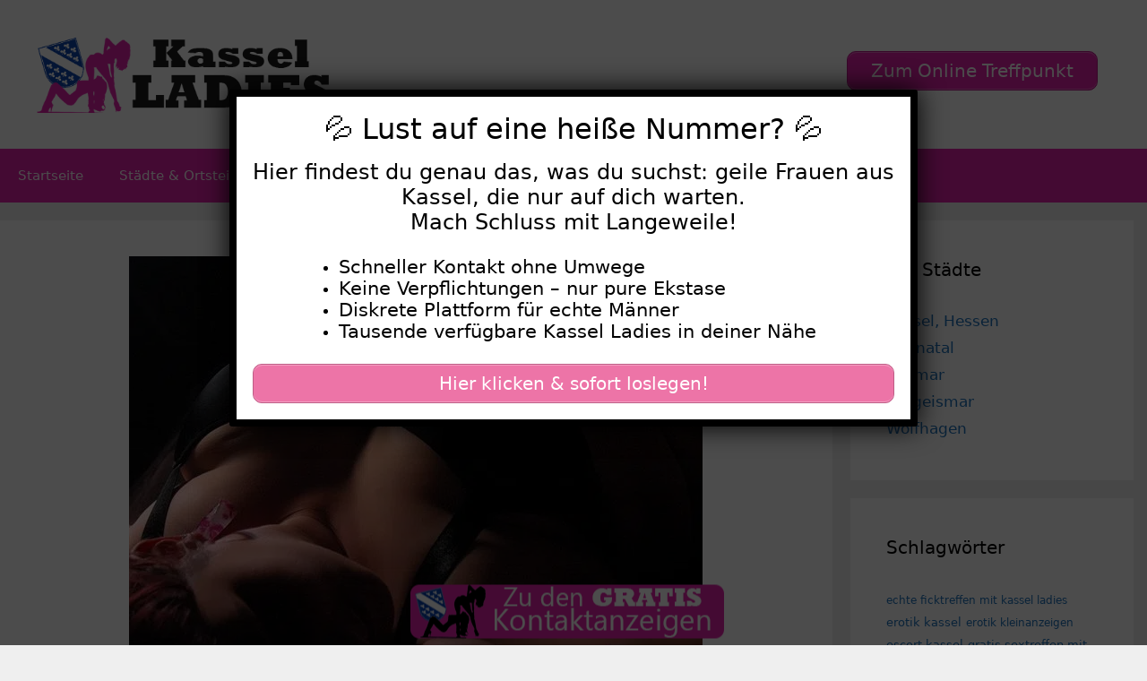

--- FILE ---
content_type: text/html; charset=UTF-8
request_url: https://www.kassel-ladies.net/franzi/
body_size: 18539
content:
<!DOCTYPE html>
<html lang="de">
<head>
	<meta charset="UTF-8">
	    <style>#wpadminbar #wp-admin-bar-p404_free_top_button .ab-icon:before {
            content: "\f103";
            color: red;
            top: 2px;
        }</style>
<meta name='robots' content='index, follow, max-image-preview:large, max-snippet:-1, max-video-preview:-1' />
	<style>img:is([sizes="auto" i], [sizes^="auto," i]) { contain-intrinsic-size: 3000px 1500px }</style>
	<meta name="viewport" content="width=device-width, initial-scale=1">
	<!-- This site is optimized with the Yoast SEO plugin v25.5 - https://yoast.com/wordpress/plugins/seo/ -->
	<title>Franzi - Kasselladies</title>
<style>.flying-press-lazy-bg{background-image:none!important;}</style>
<link rel='preload' href='https://www.kassel-ladies.net/wp-content/uploads/2020/08/header.png' as='image' imagesrcset='https://www.kassel-ladies.net/wp-content/uploads/2020/08/header.png 1x, https://www.kassel-ladies.net/wp-content/uploads/2020/08/header.png 2x' imagesizes=''/>
<link rel='preload' href='https://www.kassel-ladies.net/wp-content/uploads/2022/09/640-1850-2.jpg' as='image' imagesrcset='https://www.kassel-ladies.net/wp-content/uploads/2022/09/640-1850-2.jpg 640w, https://www.kassel-ladies.net/wp-content/uploads/2022/09/640-1850-2-300x225.jpg 300w' imagesizes='(max-width: 640px) 100vw, 640px'/>
<link rel='preload' href='https://www.kassel-ladies.net/wp-content/uploads/2020/08/footer.png' as='image' imagesrcset='' imagesizes=''/>

	<link rel="canonical" href="https://www.kassel-ladies.net/franzi/" />
	<meta property="og:locale" content="de_DE" />
	<meta property="og:type" content="article" />
	<meta property="og:title" content="Franzi - Kasselladies" />
	<meta property="og:description" content="Wenn Du mehr wissen möchtest, kannst Du mich gern fragen&#8230; Das bin ich:Meine Sexfantasien: treu,freundlich,zeigefreudig,kuschelig,Harter Sex,Oralsex,Dessous,Reizwäsche,Nylons,Dildos,Tittenfick,Schlucken,frech,Analsex,Ficken,High-Heels,Lack und Leder,Bondage,romantisch,Rollenspiele,gemütlich Ich suche nach: Sexualität: HeteroGeschlecht: Offen für alles Diese Ladies suchen auch Sex in Kassel:" />
	<meta property="og:url" content="https://www.kassel-ladies.net/franzi/" />
	<meta property="og:site_name" content="Kasselladies" />
	<meta property="article:published_time" content="2022-11-25T02:56:00+00:00" />
	<meta property="og:image" content="https://www.kassel-ladies.net/wp-content/uploads/2022/09/640-1850-2.jpg" />
	<meta property="og:image:width" content="640" />
	<meta property="og:image:height" content="480" />
	<meta property="og:image:type" content="image/jpeg" />
	<meta name="author" content="ladies" />
	<meta name="twitter:card" content="summary_large_image" />
	<meta name="twitter:label1" content="Verfasst von" />
	<meta name="twitter:data1" content="ladies" />
	<meta name="twitter:label2" content="Geschätzte Lesezeit" />
	<meta name="twitter:data2" content="1 Minute" />
	<script type="application/ld+json" class="yoast-schema-graph">{"@context":"https://schema.org","@graph":[{"@type":"Article","@id":"https://www.kassel-ladies.net/franzi/#article","isPartOf":{"@id":"https://www.kassel-ladies.net/franzi/"},"author":{"name":"ladies","@id":"https://www.kassel-ladies.net/#/schema/person/8eb31331ba21bb4a5e5c0da1898a3a9e"},"headline":"Franzi","datePublished":"2022-11-25T02:56:00+00:00","mainEntityOfPage":{"@id":"https://www.kassel-ladies.net/franzi/"},"wordCount":173,"publisher":{"@id":"https://www.kassel-ladies.net/#organization"},"image":{"@id":"https://www.kassel-ladies.net/franzi/#primaryimage"},"thumbnailUrl":"https://www.kassel-ladies.net/wp-content/uploads/2022/09/640-1850-2.jpg","keywords":["junge frau alter mann","kostenloses sextreffen","mollige sexkontakte","parkplatz sex treffen bei kassel","sex kontakte kassel","sexkontakte zu mollige frauen","sie sucht ihn für erotik","swinger treff"],"articleSection":["30-39","Bunte Haare","Junge Frauen","Mollige Frauen"],"inLanguage":"de"},{"@type":"WebPage","@id":"https://www.kassel-ladies.net/franzi/","url":"https://www.kassel-ladies.net/franzi/","name":"Franzi - Kasselladies","isPartOf":{"@id":"https://www.kassel-ladies.net/#website"},"primaryImageOfPage":{"@id":"https://www.kassel-ladies.net/franzi/#primaryimage"},"image":{"@id":"https://www.kassel-ladies.net/franzi/#primaryimage"},"thumbnailUrl":"https://www.kassel-ladies.net/wp-content/uploads/2022/09/640-1850-2.jpg","datePublished":"2022-11-25T02:56:00+00:00","breadcrumb":{"@id":"https://www.kassel-ladies.net/franzi/#breadcrumb"},"inLanguage":"de","potentialAction":[{"@type":"ReadAction","target":["https://www.kassel-ladies.net/franzi/"]}]},{"@type":"ImageObject","inLanguage":"de","@id":"https://www.kassel-ladies.net/franzi/#primaryimage","url":"https://www.kassel-ladies.net/wp-content/uploads/2022/09/640-1850-2.jpg","contentUrl":"https://www.kassel-ladies.net/wp-content/uploads/2022/09/640-1850-2.jpg","width":640,"height":480},{"@type":"BreadcrumbList","@id":"https://www.kassel-ladies.net/franzi/#breadcrumb","itemListElement":[{"@type":"ListItem","position":1,"name":"Startseite","item":"https://www.kassel-ladies.net/"},{"@type":"ListItem","position":2,"name":"Franzi"}]},{"@type":"WebSite","@id":"https://www.kassel-ladies.net/#website","url":"https://www.kassel-ladies.net/","name":"Kasselladies","description":"Kasselladies suchen private Sexkontakte","publisher":{"@id":"https://www.kassel-ladies.net/#organization"},"potentialAction":[{"@type":"SearchAction","target":{"@type":"EntryPoint","urlTemplate":"https://www.kassel-ladies.net/?s={search_term_string}"},"query-input":{"@type":"PropertyValueSpecification","valueRequired":true,"valueName":"search_term_string"}}],"inLanguage":"de"},{"@type":"Organization","@id":"https://www.kassel-ladies.net/#organization","name":"Kasselladies","url":"https://www.kassel-ladies.net/","logo":{"@type":"ImageObject","inLanguage":"de","@id":"https://www.kassel-ladies.net/#/schema/logo/image/","url":"https://www.kassel-ladies.net/wp-content/uploads/2020/08/header.png","contentUrl":"https://www.kassel-ladies.net/wp-content/uploads/2020/08/header.png","width":460,"height":120,"caption":"Kasselladies"},"image":{"@id":"https://www.kassel-ladies.net/#/schema/logo/image/"}},{"@type":"Person","@id":"https://www.kassel-ladies.net/#/schema/person/8eb31331ba21bb4a5e5c0da1898a3a9e","name":"ladies","image":{"@type":"ImageObject","inLanguage":"de","@id":"https://www.kassel-ladies.net/#/schema/person/image/","url":"https://secure.gravatar.com/avatar/082f2febde8eaaa66681f0e636503737fc19b163fd907672e8c6b4b0c73caf6c?s=96&d=mm&r=g","contentUrl":"https://secure.gravatar.com/avatar/082f2febde8eaaa66681f0e636503737fc19b163fd907672e8c6b4b0c73caf6c?s=96&d=mm&r=g","caption":"ladies"},"sameAs":["http://kassel-ladies.net"],"url":"https://www.kassel-ladies.net/author/ladies/"}]}</script>
	<!-- / Yoast SEO plugin. -->


<link rel="alternate" type="application/rss+xml" title="Kasselladies &raquo; Feed" href="https://www.kassel-ladies.net/feed/" />
<link rel="alternate" type="application/rss+xml" title="Kasselladies &raquo; Kommentar-Feed" href="https://www.kassel-ladies.net/comments/feed/" />
<link rel="alternate" type="application/rss+xml" title="Kasselladies &raquo; Franzi Kommentar-Feed" href="https://www.kassel-ladies.net/franzi/feed/" />
<script defer src="data:text/javascript,window._wpemojiSettings%20%3D%20%7B%22baseUrl%22%3A%22https%3A%5C%2F%5C%2Fs.w.org%5C%2Fimages%5C%2Fcore%5C%2Femoji%5C%2F16.0.1%5C%2F72x72%5C%2F%22%2C%22ext%22%3A%22.png%22%2C%22svgUrl%22%3A%22https%3A%5C%2F%5C%2Fs.w.org%5C%2Fimages%5C%2Fcore%5C%2Femoji%5C%2F16.0.1%5C%2Fsvg%5C%2F%22%2C%22svgExt%22%3A%22.svg%22%2C%22source%22%3A%7B%22concatemoji%22%3A%22https%3A%5C%2F%5C%2Fwww.kassel-ladies.net%5C%2Fwp-includes%5C%2Fjs%5C%2Fwp-emoji-release.min.js%3Fver%3D6.8.2%22%7D%7D%3B%0A%2F%2A%21%20This%20file%20is%20auto-generated%20%2A%2F%0A%21function%28s%2Cn%29%7Bvar%20o%2Ci%2Ce%3Bfunction%20c%28e%29%7Btry%7Bvar%20t%3D%7BsupportTests%3Ae%2Ctimestamp%3A%28new%20Date%29.valueOf%28%29%7D%3BsessionStorage.setItem%28o%2CJSON.stringify%28t%29%29%7Dcatch%28e%29%7B%7D%7Dfunction%20p%28e%2Ct%2Cn%29%7Be.clearRect%280%2C0%2Ce.canvas.width%2Ce.canvas.height%29%2Ce.fillText%28t%2C0%2C0%29%3Bvar%20t%3Dnew%20Uint32Array%28e.getImageData%280%2C0%2Ce.canvas.width%2Ce.canvas.height%29.data%29%2Ca%3D%28e.clearRect%280%2C0%2Ce.canvas.width%2Ce.canvas.height%29%2Ce.fillText%28n%2C0%2C0%29%2Cnew%20Uint32Array%28e.getImageData%280%2C0%2Ce.canvas.width%2Ce.canvas.height%29.data%29%29%3Breturn%20t.every%28function%28e%2Ct%29%7Breturn%20e%3D%3D%3Da%5Bt%5D%7D%29%7Dfunction%20u%28e%2Ct%29%7Be.clearRect%280%2C0%2Ce.canvas.width%2Ce.canvas.height%29%2Ce.fillText%28t%2C0%2C0%29%3Bfor%28var%20n%3De.getImageData%2816%2C16%2C1%2C1%29%2Ca%3D0%3Ba%3Cn.data.length%3Ba%2B%2B%29if%280%21%3D%3Dn.data%5Ba%5D%29return%211%3Breturn%210%7Dfunction%20f%28e%2Ct%2Cn%2Ca%29%7Bswitch%28t%29%7Bcase%22flag%22%3Areturn%20n%28e%2C%22%5Cud83c%5Cudff3%5Cufe0f%5Cu200d%5Cu26a7%5Cufe0f%22%2C%22%5Cud83c%5Cudff3%5Cufe0f%5Cu200b%5Cu26a7%5Cufe0f%22%29%3F%211%3A%21n%28e%2C%22%5Cud83c%5Cudde8%5Cud83c%5Cuddf6%22%2C%22%5Cud83c%5Cudde8%5Cu200b%5Cud83c%5Cuddf6%22%29%26%26%21n%28e%2C%22%5Cud83c%5Cudff4%5Cudb40%5Cudc67%5Cudb40%5Cudc62%5Cudb40%5Cudc65%5Cudb40%5Cudc6e%5Cudb40%5Cudc67%5Cudb40%5Cudc7f%22%2C%22%5Cud83c%5Cudff4%5Cu200b%5Cudb40%5Cudc67%5Cu200b%5Cudb40%5Cudc62%5Cu200b%5Cudb40%5Cudc65%5Cu200b%5Cudb40%5Cudc6e%5Cu200b%5Cudb40%5Cudc67%5Cu200b%5Cudb40%5Cudc7f%22%29%3Bcase%22emoji%22%3Areturn%21a%28e%2C%22%5Cud83e%5Cudedf%22%29%7Dreturn%211%7Dfunction%20g%28e%2Ct%2Cn%2Ca%29%7Bvar%20r%3D%22undefined%22%21%3Dtypeof%20WorkerGlobalScope%26%26self%20instanceof%20WorkerGlobalScope%3Fnew%20OffscreenCanvas%28300%2C150%29%3As.createElement%28%22canvas%22%29%2Co%3Dr.getContext%28%222d%22%2C%7BwillReadFrequently%3A%210%7D%29%2Ci%3D%28o.textBaseline%3D%22top%22%2Co.font%3D%22600%2032px%20Arial%22%2C%7B%7D%29%3Breturn%20e.forEach%28function%28e%29%7Bi%5Be%5D%3Dt%28o%2Ce%2Cn%2Ca%29%7D%29%2Ci%7Dfunction%20t%28e%29%7Bvar%20t%3Ds.createElement%28%22script%22%29%3Bt.src%3De%2Ct.defer%3D%210%2Cs.head.appendChild%28t%29%7D%22undefined%22%21%3Dtypeof%20Promise%26%26%28o%3D%22wpEmojiSettingsSupports%22%2Ci%3D%5B%22flag%22%2C%22emoji%22%5D%2Cn.supports%3D%7Beverything%3A%210%2CeverythingExceptFlag%3A%210%7D%2Ce%3Dnew%20Promise%28function%28e%29%7Bs.addEventListener%28%22DOMContentLoaded%22%2Ce%2C%7Bonce%3A%210%7D%29%7D%29%2Cnew%20Promise%28function%28t%29%7Bvar%20n%3Dfunction%28%29%7Btry%7Bvar%20e%3DJSON.parse%28sessionStorage.getItem%28o%29%29%3Bif%28%22object%22%3D%3Dtypeof%20e%26%26%22number%22%3D%3Dtypeof%20e.timestamp%26%26%28new%20Date%29.valueOf%28%29%3Ce.timestamp%2B604800%26%26%22object%22%3D%3Dtypeof%20e.supportTests%29return%20e.supportTests%7Dcatch%28e%29%7B%7Dreturn%20null%7D%28%29%3Bif%28%21n%29%7Bif%28%22undefined%22%21%3Dtypeof%20Worker%26%26%22undefined%22%21%3Dtypeof%20OffscreenCanvas%26%26%22undefined%22%21%3Dtypeof%20URL%26%26URL.createObjectURL%26%26%22undefined%22%21%3Dtypeof%20Blob%29try%7Bvar%20e%3D%22postMessage%28%22%2Bg.toString%28%29%2B%22%28%22%2B%5BJSON.stringify%28i%29%2Cf.toString%28%29%2Cp.toString%28%29%2Cu.toString%28%29%5D.join%28%22%2C%22%29%2B%22%29%29%3B%22%2Ca%3Dnew%20Blob%28%5Be%5D%2C%7Btype%3A%22text%2Fjavascript%22%7D%29%2Cr%3Dnew%20Worker%28URL.createObjectURL%28a%29%2C%7Bname%3A%22wpTestEmojiSupports%22%7D%29%3Breturn%20void%28r.onmessage%3Dfunction%28e%29%7Bc%28n%3De.data%29%2Cr.terminate%28%29%2Ct%28n%29%7D%29%7Dcatch%28e%29%7B%7Dc%28n%3Dg%28i%2Cf%2Cp%2Cu%29%29%7Dt%28n%29%7D%29.then%28function%28e%29%7Bfor%28var%20t%20in%20e%29n.supports%5Bt%5D%3De%5Bt%5D%2Cn.supports.everything%3Dn.supports.everything%26%26n.supports%5Bt%5D%2C%22flag%22%21%3D%3Dt%26%26%28n.supports.everythingExceptFlag%3Dn.supports.everythingExceptFlag%26%26n.supports%5Bt%5D%29%3Bn.supports.everythingExceptFlag%3Dn.supports.everythingExceptFlag%26%26%21n.supports.flag%2Cn.DOMReady%3D%211%2Cn.readyCallback%3Dfunction%28%29%7Bn.DOMReady%3D%210%7D%7D%29.then%28function%28%29%7Breturn%20e%7D%29.then%28function%28%29%7Bvar%20e%3Bn.supports.everything%7C%7C%28n.readyCallback%28%29%2C%28e%3Dn.source%7C%7C%7B%7D%29.concatemoji%3Ft%28e.concatemoji%29%3Ae.wpemoji%26%26e.twemoji%26%26%28t%28e.twemoji%29%2Ct%28e.wpemoji%29%29%29%7D%29%29%7D%28%28window%2Cdocument%29%2Cwindow._wpemojiSettings%29%3B"></script>
<style id='wp-emoji-styles-inline-css'>img.wp-smiley, img.emoji {
		display: inline !important;
		border: none !important;
		box-shadow: none !important;
		height: 1em !important;
		width: 1em !important;
		margin: 0 0.07em !important;
		vertical-align: -0.1em !important;
		background: none !important;
		padding: 0 !important;
	}</style>
<link rel='stylesheet' id='wp-block-library-css' href='https://www.kassel-ladies.net/wp-content/cache/flying-press/a06b3af98203.style.min.css' media='all' />
<style id='classic-theme-styles-inline-css'>/*! This file is auto-generated */
.wp-block-button__link{color:#fff;background-color:#32373c;border-radius:9999px;box-shadow:none;text-decoration:none;padding:calc(.667em + 2px) calc(1.333em + 2px);font-size:1.125em}.wp-block-file__button{background:#32373c;color:#fff;text-decoration:none}</style>
<style id='global-styles-inline-css'>:root{--wp--preset--aspect-ratio--square: 1;--wp--preset--aspect-ratio--4-3: 4/3;--wp--preset--aspect-ratio--3-4: 3/4;--wp--preset--aspect-ratio--3-2: 3/2;--wp--preset--aspect-ratio--2-3: 2/3;--wp--preset--aspect-ratio--16-9: 16/9;--wp--preset--aspect-ratio--9-16: 9/16;--wp--preset--color--black: #000000;--wp--preset--color--cyan-bluish-gray: #abb8c3;--wp--preset--color--white: #ffffff;--wp--preset--color--pale-pink: #f78da7;--wp--preset--color--vivid-red: #cf2e2e;--wp--preset--color--luminous-vivid-orange: #ff6900;--wp--preset--color--luminous-vivid-amber: #fcb900;--wp--preset--color--light-green-cyan: #7bdcb5;--wp--preset--color--vivid-green-cyan: #00d084;--wp--preset--color--pale-cyan-blue: #8ed1fc;--wp--preset--color--vivid-cyan-blue: #0693e3;--wp--preset--color--vivid-purple: #9b51e0;--wp--preset--color--contrast: var(--contrast);--wp--preset--color--contrast-2: var(--contrast-2);--wp--preset--color--contrast-3: var(--contrast-3);--wp--preset--color--base: var(--base);--wp--preset--color--base-2: var(--base-2);--wp--preset--color--base-3: var(--base-3);--wp--preset--color--accent: var(--accent);--wp--preset--gradient--vivid-cyan-blue-to-vivid-purple: linear-gradient(135deg,rgba(6,147,227,1) 0%,rgb(155,81,224) 100%);--wp--preset--gradient--light-green-cyan-to-vivid-green-cyan: linear-gradient(135deg,rgb(122,220,180) 0%,rgb(0,208,130) 100%);--wp--preset--gradient--luminous-vivid-amber-to-luminous-vivid-orange: linear-gradient(135deg,rgba(252,185,0,1) 0%,rgba(255,105,0,1) 100%);--wp--preset--gradient--luminous-vivid-orange-to-vivid-red: linear-gradient(135deg,rgba(255,105,0,1) 0%,rgb(207,46,46) 100%);--wp--preset--gradient--very-light-gray-to-cyan-bluish-gray: linear-gradient(135deg,rgb(238,238,238) 0%,rgb(169,184,195) 100%);--wp--preset--gradient--cool-to-warm-spectrum: linear-gradient(135deg,rgb(74,234,220) 0%,rgb(151,120,209) 20%,rgb(207,42,186) 40%,rgb(238,44,130) 60%,rgb(251,105,98) 80%,rgb(254,248,76) 100%);--wp--preset--gradient--blush-light-purple: linear-gradient(135deg,rgb(255,206,236) 0%,rgb(152,150,240) 100%);--wp--preset--gradient--blush-bordeaux: linear-gradient(135deg,rgb(254,205,165) 0%,rgb(254,45,45) 50%,rgb(107,0,62) 100%);--wp--preset--gradient--luminous-dusk: linear-gradient(135deg,rgb(255,203,112) 0%,rgb(199,81,192) 50%,rgb(65,88,208) 100%);--wp--preset--gradient--pale-ocean: linear-gradient(135deg,rgb(255,245,203) 0%,rgb(182,227,212) 50%,rgb(51,167,181) 100%);--wp--preset--gradient--electric-grass: linear-gradient(135deg,rgb(202,248,128) 0%,rgb(113,206,126) 100%);--wp--preset--gradient--midnight: linear-gradient(135deg,rgb(2,3,129) 0%,rgb(40,116,252) 100%);--wp--preset--font-size--small: 13px;--wp--preset--font-size--medium: 20px;--wp--preset--font-size--large: 36px;--wp--preset--font-size--x-large: 42px;--wp--preset--spacing--20: 0.44rem;--wp--preset--spacing--30: 0.67rem;--wp--preset--spacing--40: 1rem;--wp--preset--spacing--50: 1.5rem;--wp--preset--spacing--60: 2.25rem;--wp--preset--spacing--70: 3.38rem;--wp--preset--spacing--80: 5.06rem;--wp--preset--shadow--natural: 6px 6px 9px rgba(0, 0, 0, 0.2);--wp--preset--shadow--deep: 12px 12px 50px rgba(0, 0, 0, 0.4);--wp--preset--shadow--sharp: 6px 6px 0px rgba(0, 0, 0, 0.2);--wp--preset--shadow--outlined: 6px 6px 0px -3px rgba(255, 255, 255, 1), 6px 6px rgba(0, 0, 0, 1);--wp--preset--shadow--crisp: 6px 6px 0px rgba(0, 0, 0, 1);}:where(.is-layout-flex){gap: 0.5em;}:where(.is-layout-grid){gap: 0.5em;}body .is-layout-flex{display: flex;}.is-layout-flex{flex-wrap: wrap;align-items: center;}.is-layout-flex > :is(*, div){margin: 0;}body .is-layout-grid{display: grid;}.is-layout-grid > :is(*, div){margin: 0;}:where(.wp-block-columns.is-layout-flex){gap: 2em;}:where(.wp-block-columns.is-layout-grid){gap: 2em;}:where(.wp-block-post-template.is-layout-flex){gap: 1.25em;}:where(.wp-block-post-template.is-layout-grid){gap: 1.25em;}.has-black-color{color: var(--wp--preset--color--black) !important;}.has-cyan-bluish-gray-color{color: var(--wp--preset--color--cyan-bluish-gray) !important;}.has-white-color{color: var(--wp--preset--color--white) !important;}.has-pale-pink-color{color: var(--wp--preset--color--pale-pink) !important;}.has-vivid-red-color{color: var(--wp--preset--color--vivid-red) !important;}.has-luminous-vivid-orange-color{color: var(--wp--preset--color--luminous-vivid-orange) !important;}.has-luminous-vivid-amber-color{color: var(--wp--preset--color--luminous-vivid-amber) !important;}.has-light-green-cyan-color{color: var(--wp--preset--color--light-green-cyan) !important;}.has-vivid-green-cyan-color{color: var(--wp--preset--color--vivid-green-cyan) !important;}.has-pale-cyan-blue-color{color: var(--wp--preset--color--pale-cyan-blue) !important;}.has-vivid-cyan-blue-color{color: var(--wp--preset--color--vivid-cyan-blue) !important;}.has-vivid-purple-color{color: var(--wp--preset--color--vivid-purple) !important;}.has-black-background-color{background-color: var(--wp--preset--color--black) !important;}.has-cyan-bluish-gray-background-color{background-color: var(--wp--preset--color--cyan-bluish-gray) !important;}.has-white-background-color{background-color: var(--wp--preset--color--white) !important;}.has-pale-pink-background-color{background-color: var(--wp--preset--color--pale-pink) !important;}.has-vivid-red-background-color{background-color: var(--wp--preset--color--vivid-red) !important;}.has-luminous-vivid-orange-background-color{background-color: var(--wp--preset--color--luminous-vivid-orange) !important;}.has-luminous-vivid-amber-background-color{background-color: var(--wp--preset--color--luminous-vivid-amber) !important;}.has-light-green-cyan-background-color{background-color: var(--wp--preset--color--light-green-cyan) !important;}.has-vivid-green-cyan-background-color{background-color: var(--wp--preset--color--vivid-green-cyan) !important;}.has-pale-cyan-blue-background-color{background-color: var(--wp--preset--color--pale-cyan-blue) !important;}.has-vivid-cyan-blue-background-color{background-color: var(--wp--preset--color--vivid-cyan-blue) !important;}.has-vivid-purple-background-color{background-color: var(--wp--preset--color--vivid-purple) !important;}.has-black-border-color{border-color: var(--wp--preset--color--black) !important;}.has-cyan-bluish-gray-border-color{border-color: var(--wp--preset--color--cyan-bluish-gray) !important;}.has-white-border-color{border-color: var(--wp--preset--color--white) !important;}.has-pale-pink-border-color{border-color: var(--wp--preset--color--pale-pink) !important;}.has-vivid-red-border-color{border-color: var(--wp--preset--color--vivid-red) !important;}.has-luminous-vivid-orange-border-color{border-color: var(--wp--preset--color--luminous-vivid-orange) !important;}.has-luminous-vivid-amber-border-color{border-color: var(--wp--preset--color--luminous-vivid-amber) !important;}.has-light-green-cyan-border-color{border-color: var(--wp--preset--color--light-green-cyan) !important;}.has-vivid-green-cyan-border-color{border-color: var(--wp--preset--color--vivid-green-cyan) !important;}.has-pale-cyan-blue-border-color{border-color: var(--wp--preset--color--pale-cyan-blue) !important;}.has-vivid-cyan-blue-border-color{border-color: var(--wp--preset--color--vivid-cyan-blue) !important;}.has-vivid-purple-border-color{border-color: var(--wp--preset--color--vivid-purple) !important;}.has-vivid-cyan-blue-to-vivid-purple-gradient-background{background: var(--wp--preset--gradient--vivid-cyan-blue-to-vivid-purple) !important;}.has-light-green-cyan-to-vivid-green-cyan-gradient-background{background: var(--wp--preset--gradient--light-green-cyan-to-vivid-green-cyan) !important;}.has-luminous-vivid-amber-to-luminous-vivid-orange-gradient-background{background: var(--wp--preset--gradient--luminous-vivid-amber-to-luminous-vivid-orange) !important;}.has-luminous-vivid-orange-to-vivid-red-gradient-background{background: var(--wp--preset--gradient--luminous-vivid-orange-to-vivid-red) !important;}.has-very-light-gray-to-cyan-bluish-gray-gradient-background{background: var(--wp--preset--gradient--very-light-gray-to-cyan-bluish-gray) !important;}.has-cool-to-warm-spectrum-gradient-background{background: var(--wp--preset--gradient--cool-to-warm-spectrum) !important;}.has-blush-light-purple-gradient-background{background: var(--wp--preset--gradient--blush-light-purple) !important;}.has-blush-bordeaux-gradient-background{background: var(--wp--preset--gradient--blush-bordeaux) !important;}.has-luminous-dusk-gradient-background{background: var(--wp--preset--gradient--luminous-dusk) !important;}.has-pale-ocean-gradient-background{background: var(--wp--preset--gradient--pale-ocean) !important;}.has-electric-grass-gradient-background{background: var(--wp--preset--gradient--electric-grass) !important;}.has-midnight-gradient-background{background: var(--wp--preset--gradient--midnight) !important;}.has-small-font-size{font-size: var(--wp--preset--font-size--small) !important;}.has-medium-font-size{font-size: var(--wp--preset--font-size--medium) !important;}.has-large-font-size{font-size: var(--wp--preset--font-size--large) !important;}.has-x-large-font-size{font-size: var(--wp--preset--font-size--x-large) !important;}
:where(.wp-block-post-template.is-layout-flex){gap: 1.25em;}:where(.wp-block-post-template.is-layout-grid){gap: 1.25em;}
:where(.wp-block-columns.is-layout-flex){gap: 2em;}:where(.wp-block-columns.is-layout-grid){gap: 2em;}
:root :where(.wp-block-pullquote){font-size: 1.5em;line-height: 1.6;}</style>
<link rel='stylesheet' id='widgetopts-styles-css' href='https://www.kassel-ladies.net/wp-content/cache/flying-press/47c53c6ddea8.widget-options.css' media='all' />
<link rel='stylesheet' id='wp-show-posts-css' href='https://www.kassel-ladies.net/wp-content/cache/flying-press/754d003a14d5.wp-show-posts-min.css' media='all' />
<link rel='stylesheet' id='generate-style-grid-css' href='https://www.kassel-ladies.net/wp-content/cache/flying-press/a82556035e27.unsemantic-grid.min.css' media='all' />
<link rel='stylesheet' id='generate-style-css' href='https://www.kassel-ladies.net/wp-content/cache/flying-press/0d556a1021bf.style.min.css' media='all' />
<style id='generate-style-inline-css'>body{background-color:#efefef;color:#3a3a3a;}a{color:#1e73be;}a:hover, a:focus, a:active{color:#000000;}body .grid-container{max-width:1600px;}.wp-block-group__inner-container{max-width:1600px;margin-left:auto;margin-right:auto;}.site-header .header-image{width:330px;}:root{--contrast:#222222;--contrast-2:#575760;--contrast-3:#b2b2be;--base:#f0f0f0;--base-2:#f7f8f9;--base-3:#ffffff;--accent:#E623AD;}:root .has-contrast-color{color:var(--contrast);}:root .has-contrast-background-color{background-color:var(--contrast);}:root .has-contrast-2-color{color:var(--contrast-2);}:root .has-contrast-2-background-color{background-color:var(--contrast-2);}:root .has-contrast-3-color{color:var(--contrast-3);}:root .has-contrast-3-background-color{background-color:var(--contrast-3);}:root .has-base-color{color:var(--base);}:root .has-base-background-color{background-color:var(--base);}:root .has-base-2-color{color:var(--base-2);}:root .has-base-2-background-color{background-color:var(--base-2);}:root .has-base-3-color{color:var(--base-3);}:root .has-base-3-background-color{background-color:var(--base-3);}:root .has-accent-color{color:var(--accent);}:root .has-accent-background-color{background-color:var(--accent);}body, button, input, select, textarea{font-family:-apple-system, system-ui, BlinkMacSystemFont, "Segoe UI", Helvetica, Arial, sans-serif, "Apple Color Emoji", "Segoe UI Emoji", "Segoe UI Symbol";}body{line-height:1.5;}.entry-content > [class*="wp-block-"]:not(:last-child):not(.wp-block-heading){margin-bottom:1.5em;}.main-title{font-size:45px;}.main-navigation .main-nav ul ul li a{font-size:14px;}.sidebar .widget, .footer-widgets .widget{font-size:17px;}h1{font-weight:300;font-size:40px;}h2{font-weight:300;font-size:30px;}h3{font-size:20px;}h4{font-size:inherit;}h5{font-size:inherit;}@media (max-width:768px){.main-title{font-size:30px;}h1{font-size:30px;}h2{font-size:25px;}}.top-bar{background-color:#636363;color:#ffffff;}.top-bar a{color:#ffffff;}.top-bar a:hover{color:#303030;}.site-header{background-color:#ffffff;color:#3a3a3a;}.site-header a{color:#3a3a3a;}.main-title a,.main-title a:hover{color:#222222;}.site-description{color:#757575;}.main-navigation,.main-navigation ul ul{background-color:var(--accent);}.main-navigation .main-nav ul li a, .main-navigation .menu-toggle, .main-navigation .menu-bar-items{color:#ffffff;}.main-navigation .main-nav ul li:not([class*="current-menu-"]):hover > a, .main-navigation .main-nav ul li:not([class*="current-menu-"]):focus > a, .main-navigation .main-nav ul li.sfHover:not([class*="current-menu-"]) > a, .main-navigation .menu-bar-item:hover > a, .main-navigation .menu-bar-item.sfHover > a{color:#ffffff;background-color:#bd1d8d;}button.menu-toggle:hover,button.menu-toggle:focus,.main-navigation .mobile-bar-items a,.main-navigation .mobile-bar-items a:hover,.main-navigation .mobile-bar-items a:focus{color:#ffffff;}.main-navigation .main-nav ul li[class*="current-menu-"] > a{color:#ffffff;background-color:var(--accent);}.navigation-search input[type="search"],.navigation-search input[type="search"]:active, .navigation-search input[type="search"]:focus, .main-navigation .main-nav ul li.search-item.active > a, .main-navigation .menu-bar-items .search-item.active > a{color:#ffffff;background-color:#bd1d8d;}.main-navigation ul ul{background-color:var(--accent);}.main-navigation .main-nav ul ul li a{color:#ffffff;}.main-navigation .main-nav ul ul li:not([class*="current-menu-"]):hover > a,.main-navigation .main-nav ul ul li:not([class*="current-menu-"]):focus > a, .main-navigation .main-nav ul ul li.sfHover:not([class*="current-menu-"]) > a{color:#ffffff;background-color:#bf1e8e;}.main-navigation .main-nav ul ul li[class*="current-menu-"] > a{color:#ffffff;background-color:var(--accent);}.separate-containers .inside-article, .separate-containers .comments-area, .separate-containers .page-header, .one-container .container, .separate-containers .paging-navigation, .inside-page-header{background-color:#ffffff;}.entry-meta{color:#595959;}.entry-meta a{color:#595959;}.entry-meta a:hover{color:#1e73be;}.sidebar .widget{background-color:#ffffff;}.sidebar .widget .widget-title{color:#000000;}.footer-widgets{background-color:#ffffff;}.footer-widgets .widget-title{color:#000000;}.site-info{color:#ffffff;background-color:var(--accent);}.site-info a{color:#ffffff;}.site-info a:hover{color:#606060;}.footer-bar .widget_nav_menu .current-menu-item a{color:#606060;}input[type="text"],input[type="email"],input[type="url"],input[type="password"],input[type="search"],input[type="tel"],input[type="number"],textarea,select{color:#666666;background-color:#fafafa;border-color:#cccccc;}input[type="text"]:focus,input[type="email"]:focus,input[type="url"]:focus,input[type="password"]:focus,input[type="search"]:focus,input[type="tel"]:focus,input[type="number"]:focus,textarea:focus,select:focus{color:#666666;background-color:#ffffff;border-color:#bfbfbf;}button,html input[type="button"],input[type="reset"],input[type="submit"],a.button,a.wp-block-button__link:not(.has-background){color:#ffffff;background-color:var(--accent);}button:hover,html input[type="button"]:hover,input[type="reset"]:hover,input[type="submit"]:hover,a.button:hover,button:focus,html input[type="button"]:focus,input[type="reset"]:focus,input[type="submit"]:focus,a.button:focus,a.wp-block-button__link:not(.has-background):active,a.wp-block-button__link:not(.has-background):focus,a.wp-block-button__link:not(.has-background):hover{color:#ffffff;background-color:#c11f90;}a.generate-back-to-top{background-color:rgba( 0,0,0,0.4 );color:#ffffff;}a.generate-back-to-top:hover,a.generate-back-to-top:focus{background-color:rgba( 0,0,0,0.6 );color:#ffffff;}:root{--gp-search-modal-bg-color:var(--base-3);--gp-search-modal-text-color:var(--contrast);--gp-search-modal-overlay-bg-color:rgba(0,0,0,0.2);}@media (max-width:768px){.main-navigation .menu-bar-item:hover > a, .main-navigation .menu-bar-item.sfHover > a{background:none;color:#ffffff;}}.inside-top-bar{padding:10px;}.inside-header{padding:40px;}.site-main .wp-block-group__inner-container{padding:40px;}.entry-content .alignwide, body:not(.no-sidebar) .entry-content .alignfull{margin-left:-40px;width:calc(100% + 80px);max-width:calc(100% + 80px);}.rtl .menu-item-has-children .dropdown-menu-toggle{padding-left:20px;}.rtl .main-navigation .main-nav ul li.menu-item-has-children > a{padding-right:20px;}.site-info{padding:20px;}@media (max-width:768px){.separate-containers .inside-article, .separate-containers .comments-area, .separate-containers .page-header, .separate-containers .paging-navigation, .one-container .site-content, .inside-page-header{padding:30px;}.site-main .wp-block-group__inner-container{padding:30px;}.site-info{padding-right:10px;padding-left:10px;}.entry-content .alignwide, body:not(.no-sidebar) .entry-content .alignfull{margin-left:-30px;width:calc(100% + 60px);max-width:calc(100% + 60px);}}.one-container .sidebar .widget{padding:0px;}@media (max-width:768px){.main-navigation .menu-toggle,.main-navigation .mobile-bar-items,.sidebar-nav-mobile:not(#sticky-placeholder){display:block;}.main-navigation ul,.gen-sidebar-nav{display:none;}[class*="nav-float-"] .site-header .inside-header > *{float:none;clear:both;}}</style>
<link rel='stylesheet' id='generate-mobile-style-css' href='https://www.kassel-ladies.net/wp-content/cache/flying-press/b78c949d073a.mobile.min.css' media='all' />
<link rel='stylesheet' id='generate-font-icons-css' href='https://www.kassel-ladies.net/wp-content/cache/flying-press/b77f9e5ba86f.font-icons.min.css' media='all' />
<link rel='stylesheet' id='font-awesome-css' href='https://www.kassel-ladies.net/wp-content/cache/flying-press/778f1af68521.font-awesome.min.css' media='all' />
<link rel='stylesheet' id='generate-child-css' href='https://www.kassel-ladies.net/wp-content/cache/flying-press/909085f91ddb.style.css' media='all' />
<link rel='stylesheet' id='popup-maker-site-css' href='https://www.kassel-ladies.net/wp-content/cache/flying-press/81a7d362e1a4.pum-site-styles.css' media='all' />
<link rel='stylesheet' id='generate-blog-css' href='https://www.kassel-ladies.net/wp-content/cache/flying-press/e1faab7794cd.style.min.css' media='all' />
<script src="https://www.kassel-ladies.net/wp-includes/js/jquery/jquery.min.js?ver=826eb77e86b0" id="jquery-core-js" defer></script>
<script src="https://www.kassel-ladies.net/wp-includes/js/jquery/jquery-migrate.min.js?ver=9ffeb32e2d9e" id="jquery-migrate-js" defer></script>
<link rel="https://api.w.org/" href="https://www.kassel-ladies.net/wp-json/" /><link rel="alternate" title="JSON" type="application/json" href="https://www.kassel-ladies.net/wp-json/wp/v2/posts/14623" /><link rel="EditURI" type="application/rsd+xml" title="RSD" href="https://www.kassel-ladies.net/xmlrpc.php?rsd" />
<meta name="generator" content="WordPress 6.8.2" />
<link rel='shortlink' href='https://www.kassel-ladies.net/?p=14623' />
<link rel="alternate" title="oEmbed (JSON)" type="application/json+oembed" href="https://www.kassel-ladies.net/wp-json/oembed/1.0/embed?url=https%3A%2F%2Fwww.kassel-ladies.net%2Ffranzi%2F" />
<link rel="alternate" title="oEmbed (XML)" type="text/xml+oembed" href="https://www.kassel-ladies.net/wp-json/oembed/1.0/embed?url=https%3A%2F%2Fwww.kassel-ladies.net%2Ffranzi%2F&#038;format=xml" />
<link rel="pingback" href="https://www.kassel-ladies.net/xmlrpc.php">
<script type="speculationrules">{"prefetch":[{"source":"document","where":{"and":[{"href_matches":"\/*"},{"not":{"href_matches":["\/*.php","\/wp-(admin|includes|content|login|signup|json)(.*)?","\/*\\?(.+)","\/(cart|checkout|logout)(.*)?"]}}]},"eagerness":"moderate"}]}</script></head>

<body class="wp-singular post-template-default single single-post postid-14623 single-format-standard wp-custom-logo wp-embed-responsive wp-theme-generatepress wp-child-theme-generatepress-child post-image-above-header post-image-aligned-center right-sidebar nav-below-header separate-containers fluid-header active-footer-widgets-3 nav-aligned-left header-aligned-left dropdown-hover featured-image-active" itemtype="https://schema.org/Blog" itemscope>
	<a class="screen-reader-text skip-link" href="#content" title="Zum Inhalt springen">Zum Inhalt springen</a>		<header class="site-header" id="masthead" aria-label="Website"  itemtype="https://schema.org/WPHeader" itemscope>
			<div class="inside-header grid-container grid-parent">
							<div class="header-widget">
				<aside id="shortcodes-ultimate-2" class="widget inner-padding shortcodes-ultimate"><div class="textwidget"><div class="su-button-center"><a href="https://www.kassel-ladies.com/treffpunkt.html" class="su-button su-button-style-default su-button-wide" style="color:#FFFFFF;background-color:#E623AD;border-color:#b81c8b;border-radius:10px" target="_blank" rel="noopener noreferrer"><span style="color:#FFFFFF;padding:0px 26px;font-size:20px;line-height:40px;border-color:#ee65c6;border-radius:10px;text-shadow:none"> Zum Online Treffpunkt</span></a></div></div></aside>			</div>
			<div class="site-logo">
					<a href="https://www.kassel-ladies.net/" rel="home">
						<img  class="header-image is-logo-image" alt="Kasselladies" src="https://www.kassel-ladies.net/wp-content/uploads/2020/08/header.png" srcset="https://www.kassel-ladies.net/wp-content/uploads/2020/08/header.png 1x, https://www.kassel-ladies.net/wp-content/uploads/2020/08/header.png 2x" width="460" height="120"  loading="eager" fetchpriority="high" decoding="async"/>
					</a>
				</div>			</div>
		</header>
				<nav class="main-navigation sub-menu-right" id="site-navigation" aria-label="Primär"  itemtype="https://schema.org/SiteNavigationElement" itemscope>
			<div class="inside-navigation grid-container grid-parent">
								<button class="menu-toggle" aria-controls="primary-menu" aria-expanded="false">
					<span class="mobile-menu">Menü</span>				</button>
				<div id="primary-menu" class="main-nav"><ul id="menu-top" class=" menu sf-menu"><li id="menu-item-10" class="menu-item menu-item-type-post_type menu-item-object-page menu-item-home menu-item-10"><a href="https://www.kassel-ladies.net/">Startseite</a></li>
<li id="menu-item-3856" class="menu-item menu-item-type-post_type menu-item-object-page menu-item-3856"><a href="https://www.kassel-ladies.net/staedte-ortsteile/">Städte &#038; Ortsteile</a></li>
<li id="menu-item-7684" class="menu-item menu-item-type-custom menu-item-object-custom menu-item-home menu-item-has-children menu-item-7684"><a href="https://www.kassel-ladies.net/">Alter<span role="presentation" class="dropdown-menu-toggle"></span></a>
<ul class="sub-menu">
	<li id="menu-item-7688" class="menu-item menu-item-type-taxonomy menu-item-object-category menu-item-7688"><a href="https://www.kassel-ladies.net/category/18-19/">18-19</a></li>
	<li id="menu-item-7689" class="menu-item menu-item-type-taxonomy menu-item-object-category menu-item-7689"><a href="https://www.kassel-ladies.net/category/20-29/">20-29</a></li>
	<li id="menu-item-7690" class="menu-item menu-item-type-taxonomy menu-item-object-category current-post-ancestor current-menu-parent current-post-parent menu-item-7690"><a href="https://www.kassel-ladies.net/category/30-39/">30-39</a></li>
	<li id="menu-item-7691" class="menu-item menu-item-type-taxonomy menu-item-object-category menu-item-7691"><a href="https://www.kassel-ladies.net/category/40-49/">40-49</a></li>
	<li id="menu-item-11471" class="menu-item menu-item-type-taxonomy menu-item-object-category menu-item-11471"><a href="https://www.kassel-ladies.net/category/50-59/">50-59</a></li>
	<li id="menu-item-11472" class="menu-item menu-item-type-taxonomy menu-item-object-category menu-item-11472"><a href="https://www.kassel-ladies.net/category/60/">60+</a></li>
</ul>
</li>
<li id="menu-item-7703" class="menu-item menu-item-type-custom menu-item-object-custom menu-item-home menu-item-has-children menu-item-7703"><a href="https://www.kassel-ladies.net/">Typ<span role="presentation" class="dropdown-menu-toggle"></span></a>
<ul class="sub-menu">
	<li id="menu-item-7711" class="menu-item menu-item-type-taxonomy menu-item-object-category menu-item-7711"><a href="https://www.kassel-ladies.net/category/hausfrauen/">Hausfrauen</a></li>
	<li id="menu-item-7712" class="menu-item menu-item-type-taxonomy menu-item-object-category current-post-ancestor current-menu-parent current-post-parent menu-item-7712"><a href="https://www.kassel-ladies.net/category/junge-frauen/">Junge Frauen</a></li>
	<li id="menu-item-7713" class="menu-item menu-item-type-taxonomy menu-item-object-category menu-item-7713"><a href="https://www.kassel-ladies.net/category/reife-frauen/">Reife Frauen</a></li>
	<li id="menu-item-7714" class="menu-item menu-item-type-taxonomy menu-item-object-category menu-item-7714"><a href="https://www.kassel-ladies.net/category/teen/">Teen</a></li>
</ul>
</li>
<li id="menu-item-7725" class="menu-item menu-item-type-custom menu-item-object-custom menu-item-home menu-item-has-children menu-item-7725"><a href="https://www.kassel-ladies.net/">Figur<span role="presentation" class="dropdown-menu-toggle"></span></a>
<ul class="sub-menu">
	<li id="menu-item-11473" class="menu-item menu-item-type-taxonomy menu-item-object-category menu-item-11473"><a href="https://www.kassel-ladies.net/category/alte-frauen/">Alte Frauen</a></li>
	<li id="menu-item-7730" class="menu-item menu-item-type-taxonomy menu-item-object-category menu-item-7730"><a href="https://www.kassel-ladies.net/category/dicke-frauen/">Dicke Frauen</a></li>
	<li id="menu-item-7731" class="menu-item menu-item-type-taxonomy menu-item-object-category current-post-ancestor current-menu-parent current-post-parent menu-item-7731"><a href="https://www.kassel-ladies.net/category/mollige-frauen/">Mollige Frauen</a></li>
	<li id="menu-item-11475" class="menu-item menu-item-type-taxonomy menu-item-object-category menu-item-11475"><a href="https://www.kassel-ladies.net/category/muskuloese-frauen/">Muskulöse Frauen</a></li>
	<li id="menu-item-7732" class="menu-item menu-item-type-taxonomy menu-item-object-category menu-item-7732"><a href="https://www.kassel-ladies.net/category/schlanke-frauen/">Schlanke Frauen</a></li>
</ul>
</li>
<li id="menu-item-7739" class="menu-item menu-item-type-custom menu-item-object-custom menu-item-home menu-item-has-children menu-item-7739"><a href="https://www.kassel-ladies.net/">Haare<span role="presentation" class="dropdown-menu-toggle"></span></a>
<ul class="sub-menu">
	<li id="menu-item-7745" class="menu-item menu-item-type-taxonomy menu-item-object-category menu-item-7745"><a href="https://www.kassel-ladies.net/category/blonde-haare/">Blonde Haare</a></li>
	<li id="menu-item-7746" class="menu-item menu-item-type-taxonomy menu-item-object-category menu-item-7746"><a href="https://www.kassel-ladies.net/category/braune-haare/">Braune Haare</a></li>
	<li id="menu-item-7747" class="menu-item menu-item-type-taxonomy menu-item-object-category current-post-ancestor current-menu-parent current-post-parent menu-item-7747"><a href="https://www.kassel-ladies.net/category/bunte-haare/">Bunte Haare</a></li>
	<li id="menu-item-7748" class="menu-item menu-item-type-taxonomy menu-item-object-category menu-item-7748"><a href="https://www.kassel-ladies.net/category/dunkelblonde-haare/">Dunkelblonde Haare</a></li>
	<li id="menu-item-11474" class="menu-item menu-item-type-taxonomy menu-item-object-category menu-item-11474"><a href="https://www.kassel-ladies.net/category/glatze/">Glatze</a></li>
	<li id="menu-item-7749" class="menu-item menu-item-type-taxonomy menu-item-object-category menu-item-7749"><a href="https://www.kassel-ladies.net/category/graue-haare/">Graue Haare</a></li>
	<li id="menu-item-7750" class="menu-item menu-item-type-taxonomy menu-item-object-category menu-item-7750"><a href="https://www.kassel-ladies.net/category/rote-haare/">Rote Haare</a></li>
	<li id="menu-item-7751" class="menu-item menu-item-type-taxonomy menu-item-object-category menu-item-7751"><a href="https://www.kassel-ladies.net/category/schwarze-haare/">Schwarze Haare</a></li>
</ul>
</li>
<li id="menu-item-7756" class="menu-item menu-item-type-taxonomy menu-item-object-category menu-item-7756"><a href="https://www.kassel-ladies.net/category/fetisch/">Fetisch Ladies in Kassel</a></li>
</ul></div>			</div>
		</nav>
		
	<div class="site grid-container container hfeed grid-parent" id="page">
				<div class="site-content" id="content">
			
	<div class="content-area grid-parent mobile-grid-100 grid-75 tablet-grid-75" id="primary">
		<main class="site-main" id="main">
			
<article id="post-14623" class="post-14623 post type-post status-publish format-standard has-post-thumbnail hentry category-30-39 category-bunte-haare category-junge-frauen category-mollige-frauen tag-junge-frau-alter-mann tag-kostenloses-sextreffen tag-mollige-sexkontakte tag-parkplatz-sex-treffen-bei-kassel tag-sex-kontakte-kassel tag-sexkontakte-zu-mollige-frauen tag-sie-sucht-ihn-fuer-erotik tag-swinger-treff infinite-scroll-item" itemtype="https://schema.org/CreativeWork" itemscope>
	<div class="inside-article">
		<div class="featured-image  page-header-image-single ">
				<picture class="attachment-full size-full" itemprop="image" decoding="async" fetchpriority="high">
<source type="image/webp" srcset="https://www.kassel-ladies.net/wp-content/uploads/2022/09/640-1850-2.jpg.webp 640w, https://www.kassel-ladies.net/wp-content/uploads/2022/09/640-1850-2-300x225.jpg.webp 300w" sizes="(max-width: 640px) 100vw, 640px"/>
<img width="640" height="480" src="https://www.kassel-ladies.net/wp-content/uploads/2022/09/640-1850-2.jpg" alt="" itemprop="image" decoding="async" fetchpriority="high" srcset="https://www.kassel-ladies.net/wp-content/uploads/2022/09/640-1850-2.jpg 640w, https://www.kassel-ladies.net/wp-content/uploads/2022/09/640-1850-2-300x225.jpg 300w" sizes="(max-width: 640px) 100vw, 640px" loading="eager"/>
</picture>

			</div>			<header class="entry-header">
				<h1 class="entry-title" itemprop="headline">Franzi</h1>			</header>
			
		<div class="entry-content" itemprop="text" style="content-visibility: auto;contain-intrinsic-size: auto 4387px;">
			<div class="su-button-center"><a href="https://www.kassel-ladies.net/jung-anmelden.html" class="su-button su-button-style-default su-button-wide" style="color:#FFFFFF;background-color:#E623AD;border-color:#b81c8b;border-radius:10px" target="_blank" rel="noopener noreferrer"><span style="color:#FFFFFF;padding:0px 26px;font-size:20px;line-height:40px;border-color:#ee65c6;border-radius:10px;text-shadow:none"> Jetzt kontaktieren</span></a></div><div class="su-divider su-divider-style-default" style="margin:15px 0;border-width:3px;border-color:#999999"></div>
<p>Wenn Du mehr wissen möchtest, kannst Du mich gern fragen&#8230;</p>
<p><span id="more-14623"></span><div class="su-divider su-divider-style-default" style="margin:15px 0;border-width:3px;border-color:#999999"></div><strong>Das bin ich:</strong><div class="su-row"><div class="su-column su-column-size-1-3"><div class="su-column-inner su-u-clearfix su-u-trim">Alter: 32 Jahre<br />Gewicht: 88 kg<br />Größe: 173 cm<br /></div></div> <div class="su-column su-column-size-1-3"><div class="su-column-inner su-u-clearfix su-u-trim">Figur: Mollig<br />Haarfarbe: Bunt</div></div> <div class="su-column su-column-size-1-3"><div class="su-column-inner su-u-clearfix su-u-trim">Beziehung: Single<br />Taschengeld: nein</div></div></div><div class="su-divider su-divider-style-default" style="margin:15px 0;border-width:3px;border-color:#999999"></div><strong>Meine Sexfantasien:</strong></p>
<p>treu,freundlich,zeigefreudig,kuschelig,Harter Sex,Oralsex,Dessous,Reizwäsche,Nylons,Dildos,Tittenfick,Schlucken,frech,Analsex,Ficken,High-Heels,Lack und Leder,Bondage,romantisch,Rollenspiele,gemütlich</p>
<div class="su-divider su-divider-style-default" style="margin:15px 0;border-width:3px;border-color:#999999"></div><strong>Ich suche nach:</strong></p>
<p>Sexualität: Hetero<br />Geschlecht: Offen für alles</p>
<div class="su-divider su-divider-style-default" style="margin:15px 0;border-width:3px;border-color:#999999"></div><div class="su-button-center"><a href="https://www.kassel-ladies.net/jung-anmelden.html" class="su-button su-button-style-default su-button-wide" style="color:#FFFFFF;background-color:#E623AD;border-color:#b81c8b;border-radius:10px" target="_blank" rel="noopener noreferrer"><span style="color:#FFFFFF;padding:0px 26px;font-size:20px;line-height:40px;border-color:#ee65c6;border-radius:10px;text-shadow:none"> Jetzt kontaktieren</span></a></div><div class="su-divider su-divider-style-default" style="margin:15px 0;border-width:3px;border-color:#999999"></div>
<p>Diese Ladies suchen auch Sex in Kassel:</p>
<style>.wp-show-posts-columns#wpsp-7434 {margin-left: -2em; }.wp-show-posts-columns#wpsp-7434 .wp-show-posts-inner {margin: 0 0 2em 2em; }</style><section id="wpsp-7434" class=" wp-show-posts-columns wp-show-posts" style=""><article class=" wp-show-posts-single post-14317 post type-post status-publish format-standard has-post-thumbnail hentry category-30-39 category-reife-frauen tag-erotik-kontakt-in-kassel tag-erotik-treff tag-gratis-sextreffen-mit-kassel-ladies tag-kostenlose-sexkontakte-mit-kassel-ladies tag-sexkontakte-reife-frauen tag-sie-sucht-ihn-sex-kassel wpsp-col-3" itemtype="http://schema.org/CreativeWork" itemscope><div class="wp-show-posts-inner" style="">						<header class="wp-show-posts-entry-header">
							<h3 class="wp-show-posts-entry-title" itemprop="headline"><a href="https://www.kassel-ladies.net/viola27/" rel="bookmark">Viola27</a></h3>						</header><!-- .entry-header -->
							<div class="wp-show-posts-image  wpsp-image-center ">
			<a href="https://www.kassel-ladies.net/viola27/"  title="Viola27"><picture decoding="async" class="attachment-full size-full wp-post-image" itemprop="image">
<source type="image/webp" srcset="https://www.kassel-ladies.net/wp-content/uploads/2022/09/640-693-2.jpg.webp 640w, https://www.kassel-ladies.net/wp-content/uploads/2022/09/640-693-2-300x225.jpg.webp 300w" sizes="(max-width: 640px) 100vw, 640px"/>
<img decoding="async" width="640" height="480" src="https://www.kassel-ladies.net/wp-content/uploads/2022/09/640-693-2.jpg" alt="" itemprop="image" srcset="https://www.kassel-ladies.net/wp-content/uploads/2022/09/640-693-2.jpg 640w, https://www.kassel-ladies.net/wp-content/uploads/2022/09/640-693-2-300x225.jpg 300w" sizes="auto" loading="lazy" fetchpriority="low"/>
</picture>
</a>		</div>
								<div class="wp-show-posts-entry-content" itemprop="text">
							<div class="su-button-center"><a href="https://www.kassel-ladies.net/reif-anmelden.html" class="su-button su-button-style-default su-button-wide" style="color:#FFFFFF;background-color:#E623AD;border-color:#b81c8b;border-radius:10px" target="_blank" rel="noopener noreferrer"><span style="color:#FFFFFF;padding:0px 26px;font-size:20px;line-height:40px;border-color:#ee65c6;border-radius:10px;text-shadow:none"> Jetzt kontaktieren</span></a></div><div class="su-divider su-divider-style-default" style="margin:15px 0;border-width:3px;border-color:#999999"></div>
<p>ich bin sehr verspielt, schlafe auch gern mal mit einer frau. und ich steh drauf wenn manm es mir hart besorgen kann&#8230; )</p>
						</div><!-- .entry-content -->
					</div><!-- wp-show-posts-inner --></article><article class=" wp-show-posts-single post-14925 post type-post status-publish format-standard has-post-thumbnail hentry category-30-39 category-blonde-haare category-junge-frauen category-schlanke-frauen tag-geheime-sextreffen-mit-kassel-ladies tag-reale-sextreffen-mit-kassel-ladies tag-sex-kassel tag-sex-treffen-gratis tag-sie-sucht-ihn-bekanntschaften wpsp-col-3" itemtype="http://schema.org/CreativeWork" itemscope><div class="wp-show-posts-inner" style="">						<header class="wp-show-posts-entry-header">
							<h3 class="wp-show-posts-entry-title" itemprop="headline"><a href="https://www.kassel-ladies.net/sexikocica/" rel="bookmark">sexikocica</a></h3>						</header><!-- .entry-header -->
							<div class="wp-show-posts-image  wpsp-image-center ">
			<a href="https://www.kassel-ladies.net/sexikocica/"  title="sexikocica"><picture decoding="async" class="attachment-full size-full wp-post-image" itemprop="image">
<source type="image/webp" srcset="https://www.kassel-ladies.net/wp-content/uploads/2022/09/640-838-4.jpg.webp 640w, https://www.kassel-ladies.net/wp-content/uploads/2022/09/640-838-4-300x225.jpg.webp 300w" sizes="(max-width: 640px) 100vw, 640px"/>
<img decoding="async" width="640" height="480" src="https://www.kassel-ladies.net/wp-content/uploads/2022/09/640-838-4.jpg" alt="" itemprop="image" srcset="https://www.kassel-ladies.net/wp-content/uploads/2022/09/640-838-4.jpg 640w, https://www.kassel-ladies.net/wp-content/uploads/2022/09/640-838-4-300x225.jpg 300w" sizes="auto" loading="lazy" fetchpriority="low"/>
</picture>
</a>		</div>
								<div class="wp-show-posts-entry-content" itemprop="text">
							<div class="su-button-center"><a href="https://www.kassel-ladies.net/jung-anmelden.html" class="su-button su-button-style-default su-button-wide" style="color:#FFFFFF;background-color:#E623AD;border-color:#b81c8b;border-radius:10px" target="_blank" rel="noopener noreferrer"><span style="color:#FFFFFF;padding:0px 26px;font-size:20px;line-height:40px;border-color:#ee65c6;border-radius:10px;text-shadow:none"> Jetzt kontaktieren</span></a></div><div class="su-divider su-divider-style-default" style="margin:15px 0;border-width:3px;border-color:#999999"></div>
<p>fantazien die erste: Meine Fantasie? Ein Kerl mit Einem Grossen Schwanz. Schöne Augen. Berührt meine Lippen, Küsse, Sex am Strand, Eine Menge leute. Sieht und JEDER Eifersucht. Ihr Glück ist mein körper nass .. Ich Habe Sand Zwischen Den Beinen</p>
						</div><!-- .entry-content -->
					</div><!-- wp-show-posts-inner --></article><article class=" wp-show-posts-single post-14559 post type-post status-publish format-standard has-post-thumbnail hentry category-18-19 category-schlanke-frauen category-schwarze-haare category-teen tag-erotik-kontakte tag-erotikanzeigen-sie-sucht-ihn tag-junge-frauen-suchen-sextreffen tag-kostenlose-sextreffs tag-privat-sex tag-sex-in-kassel wpsp-col-3" itemtype="http://schema.org/CreativeWork" itemscope><div class="wp-show-posts-inner" style="">						<header class="wp-show-posts-entry-header">
							<h3 class="wp-show-posts-entry-title" itemprop="headline"><a href="https://www.kassel-ladies.net/keishacox/" rel="bookmark">KeishaCox</a></h3>						</header><!-- .entry-header -->
							<div class="wp-show-posts-image  wpsp-image-center ">
			<a href="https://www.kassel-ladies.net/keishacox/"  title="KeishaCox"><picture decoding="async" class="attachment-full size-full wp-post-image" itemprop="image">
<source type="image/webp" srcset="https://www.kassel-ladies.net/wp-content/uploads/2022/09/640-34-14.jpg.webp 640w, https://www.kassel-ladies.net/wp-content/uploads/2022/09/640-34-14-300x225.jpg.webp 300w" sizes="(max-width: 640px) 100vw, 640px"/>
<img decoding="async" width="640" height="480" src="https://www.kassel-ladies.net/wp-content/uploads/2022/09/640-34-14.jpg" alt="" itemprop="image" srcset="https://www.kassel-ladies.net/wp-content/uploads/2022/09/640-34-14.jpg 640w, https://www.kassel-ladies.net/wp-content/uploads/2022/09/640-34-14-300x225.jpg 300w" sizes="auto" loading="lazy" fetchpriority="low"/>
</picture>
</a>		</div>
								<div class="wp-show-posts-entry-content" itemprop="text">
							<div class="su-button-center"><a href="https://www.kassel-ladies.net/jung-anmelden.html" class="su-button su-button-style-default su-button-wide" style="color:#FFFFFF;background-color:#E623AD;border-color:#b81c8b;border-radius:10px" target="_blank" rel="noopener noreferrer"><span style="color:#FFFFFF;padding:0px 26px;font-size:20px;line-height:40px;border-color:#ee65c6;border-radius:10px;text-shadow:none"> Jetzt kontaktieren</span></a></div><div class="su-divider su-divider-style-default" style="margin:15px 0;border-width:3px;border-color:#999999"></div>
<p>Ich habe einen großen, muskulösen Mann, der mich sehr hart gefickt hat</p>
						</div><!-- .entry-content -->
					</div><!-- wp-show-posts-inner --></article><article class=" wp-show-posts-single post-13602 post type-post status-publish format-standard has-post-thumbnail hentry category-20-29 category-junge-frauen category-schwarze-haare tag-echte-sexkontakte-mit-kassel-ladies tag-kostenlos-ficken tag-kostenlose-sex-kontakte tag-prostituierte-in-kassel tag-sexkontakte-sie-sucht-ihn-in-kassel wpsp-col-3" itemtype="http://schema.org/CreativeWork" itemscope><div class="wp-show-posts-inner" style="">						<header class="wp-show-posts-entry-header">
							<h3 class="wp-show-posts-entry-title" itemprop="headline"><a href="https://www.kassel-ladies.net/apalossa/" rel="bookmark">Apalossa</a></h3>						</header><!-- .entry-header -->
							<div class="wp-show-posts-image  wpsp-image-center ">
			<a href="https://www.kassel-ladies.net/apalossa/"  title="Apalossa"><picture loading="lazy" decoding="async" class="attachment-full size-full wp-post-image" itemprop="image">
<source type="image/webp" srcset="https://www.kassel-ladies.net/wp-content/uploads/2022/09/640-748.jpg.webp 640w, https://www.kassel-ladies.net/wp-content/uploads/2022/09/640-748-300x225.jpg.webp 300w" sizes="auto, (max-width: 640px) 100vw, 640px"/>
<img loading="lazy" decoding="async" width="640" height="480" src="https://www.kassel-ladies.net/wp-content/uploads/2022/09/640-748.jpg" alt="" itemprop="image" srcset="https://www.kassel-ladies.net/wp-content/uploads/2022/09/640-748.jpg 640w, https://www.kassel-ladies.net/wp-content/uploads/2022/09/640-748-300x225.jpg 300w" sizes="auto" fetchpriority="low"/>
</picture>
</a>		</div>
								<div class="wp-show-posts-entry-content" itemprop="text">
							<div class="su-button-center"><a href="https://www.kassel-ladies.net/jung-anmelden.html" class="su-button su-button-style-default su-button-wide" style="color:#FFFFFF;background-color:#E623AD;border-color:#b81c8b;border-radius:10px" target="_blank" rel="noopener noreferrer"><span style="color:#FFFFFF;padding:0px 26px;font-size:20px;line-height:40px;border-color:#ee65c6;border-radius:10px;text-shadow:none"> Jetzt kontaktieren</span></a></div><div class="su-divider su-divider-style-default" style="margin:15px 0;border-width:3px;border-color:#999999"></div>
<p>Ich mag Jungs, die wissen, wie man mich zu befriedigen. Ich mag große Penisse und reizt mich, beißen, kratzen und Haare ziehen. Ich mag Jungs, die wissen, wie man mich zu wecken</p>
						</div><!-- .entry-content -->
					</div><!-- wp-show-posts-inner --></article><article class=" wp-show-posts-single post-14377 post type-post status-publish format-standard has-post-thumbnail hentry category-30-39 category-graue-haare category-junge-frauen category-mollige-frauen tag-erotik-anzeigen tag-mollige-frauen-wollen-ficken tag-sex-kontaktanzeigen-aus-kassel tag-sex-treffen-kassel tag-sex-trffen tag-sie-sucht-ihn-blasen wpsp-col-3" itemtype="http://schema.org/CreativeWork" itemscope><div class="wp-show-posts-inner" style="">						<header class="wp-show-posts-entry-header">
							<h3 class="wp-show-posts-entry-title" itemprop="headline"><a href="https://www.kassel-ladies.net/mariellasun/" rel="bookmark">MariellaSun</a></h3>						</header><!-- .entry-header -->
							<div class="wp-show-posts-image  wpsp-image-center ">
			<a href="https://www.kassel-ladies.net/mariellasun/"  title="MariellaSun"><picture loading="lazy" decoding="async" class="attachment-full size-full wp-post-image" itemprop="image">
<source type="image/webp" srcset="https://www.kassel-ladies.net/wp-content/uploads/2022/09/640-979-2.jpg.webp 640w, https://www.kassel-ladies.net/wp-content/uploads/2022/09/640-979-2-300x225.jpg.webp 300w" sizes="auto, (max-width: 640px) 100vw, 640px"/>
<img loading="lazy" decoding="async" width="640" height="480" src="https://www.kassel-ladies.net/wp-content/uploads/2022/09/640-979-2.jpg" alt="" itemprop="image" srcset="https://www.kassel-ladies.net/wp-content/uploads/2022/09/640-979-2.jpg 640w, https://www.kassel-ladies.net/wp-content/uploads/2022/09/640-979-2-300x225.jpg 300w" sizes="auto" fetchpriority="low"/>
</picture>
</a>		</div>
								<div class="wp-show-posts-entry-content" itemprop="text">
							<div class="su-button-center"><a href="https://www.kassel-ladies.net/jung-anmelden.html" class="su-button su-button-style-default su-button-wide" style="color:#FFFFFF;background-color:#E623AD;border-color:#b81c8b;border-radius:10px" target="_blank" rel="noopener noreferrer"><span style="color:#FFFFFF;padding:0px 26px;font-size:20px;line-height:40px;border-color:#ee65c6;border-radius:10px;text-shadow:none"> Jetzt kontaktieren</span></a></div><div class="su-divider su-divider-style-default" style="margin:15px 0;border-width:3px;border-color:#999999"></div>
<p>Hey ihr Lieben! Schön, dass du auf meinem Profil bist, ich hoffe dir gefällt was du siehst? -) Falls du auch mal mit mir drehen möchtest, dann schreib mir doch einfach mal oder komme mich in der Cam besuchen. Bin auch auf vielen Partys zu finden. Also hoffentlich bis bald in der Cam oder im Chat! Lieben Gruß MariellaSun</p>
						</div><!-- .entry-content -->
					</div><!-- wp-show-posts-inner --></article><article class=" wp-show-posts-single post-13619 post type-post status-publish format-standard hentry category-40-49 category-hausfrauen category-schlanke-frauen category-schwarze-haare tag-einsame-hausfrauen-aus-kassel tag-erotik-anzeigen-sie-sucht-ihn tag-private-sex-treffen-in-kassel tag-sex-kassel tag-sextreff-privat tag-sextreffen-in-der-naehe wpsp-col-3" itemtype="http://schema.org/CreativeWork" itemscope><div class="wp-show-posts-inner" style="">						<header class="wp-show-posts-entry-header">
							<h3 class="wp-show-posts-entry-title" itemprop="headline"><a href="https://www.kassel-ladies.net/jessicajones/" rel="bookmark">JessicaJones</a></h3>						</header><!-- .entry-header -->
											<div class="wp-show-posts-entry-content" itemprop="text">
							<div class="su-button-center"><a href="https://www.kassel-ladies.net/reif-anmelden.html" class="su-button su-button-style-default su-button-wide" style="color:#FFFFFF;background-color:#E623AD;border-color:#b81c8b;border-radius:10px" target="_blank" rel="noopener noreferrer"><span style="color:#FFFFFF;padding:0px 26px;font-size:20px;line-height:40px;border-color:#ee65c6;border-radius:10px;text-shadow:none"> Jetzt kontaktieren</span></a></div><div class="su-divider su-divider-style-default" style="margin:15px 0;border-width:3px;border-color:#999999"></div>
<p>Oralsex, Analsex, Tittenfick, Körperbesamung, Creampie, Schlucken, Sex mit Toys, Dessous, Nylons, High-Heels, Dildos, Intimrasur, Gefilmt werden, Gruppensex, Sandwich</p>
						</div><!-- .entry-content -->
					</div><!-- wp-show-posts-inner --></article><article class=" wp-show-posts-single post-13806 post type-post status-publish format-standard hentry category-40-49 category-braune-haare category-hausfrauen category-schlanke-frauen tag-hausfrauen-ficken tag-parkplatz-sextreff tag-sex-treffen-privat-in-kassel tag-sexkontakt-kostenlos tag-sextreffen-umgebung tag-sie-sucht-ihn-sex-kassel wpsp-col-3" itemtype="http://schema.org/CreativeWork" itemscope><div class="wp-show-posts-inner" style="">						<header class="wp-show-posts-entry-header">
							<h3 class="wp-show-posts-entry-title" itemprop="headline"><a href="https://www.kassel-ladies.net/jessy2705/" rel="bookmark">Jessy2705</a></h3>						</header><!-- .entry-header -->
											<div class="wp-show-posts-entry-content" itemprop="text">
							<div class="su-button-center"><a href="https://www.kassel-ladies.net/reif-anmelden.html" class="su-button su-button-style-default su-button-wide" style="color:#FFFFFF;background-color:#E623AD;border-color:#b81c8b;border-radius:10px" target="_blank" rel="noopener noreferrer"><span style="color:#FFFFFF;padding:0px 26px;font-size:20px;line-height:40px;border-color:#ee65c6;border-radius:10px;text-shadow:none"> Jetzt kontaktieren</span></a></div><div class="su-divider su-divider-style-default" style="margin:15px 0;border-width:3px;border-color:#999999"></div>
<p>Verwöhnen und verwöhnen lassen. Ich mag leidenschaftliche Männer. Es darf auch mal etwas härter sein.</p>
						</div><!-- .entry-content -->
					</div><!-- wp-show-posts-inner --></article><article class=" wp-show-posts-single post-14079 post type-post status-publish format-standard hentry category-30-39 category-blonde-haare category-reife-frauen category-schlanke-frauen tag-erotische-treffen-mit-kassel-ladies tag-hessenladies-kassel tag-parkplatz-sex-treffen-bei-kassel tag-reife-frauen-suchen-kontakte tag-sex-kontakte-x wpsp-col-3" itemtype="http://schema.org/CreativeWork" itemscope><div class="wp-show-posts-inner" style="">						<header class="wp-show-posts-entry-header">
							<h3 class="wp-show-posts-entry-title" itemprop="headline"><a href="https://www.kassel-ladies.net/reifechantal4u/" rel="bookmark">ReifeChantal4U</a></h3>						</header><!-- .entry-header -->
											<div class="wp-show-posts-entry-content" itemprop="text">
							<div class="su-button-center"><a href="https://www.kassel-ladies.net/reif-anmelden.html" class="su-button su-button-style-default su-button-wide" style="color:#FFFFFF;background-color:#E623AD;border-color:#b81c8b;border-radius:10px" target="_blank" rel="noopener noreferrer"><span style="color:#FFFFFF;padding:0px 26px;font-size:20px;line-height:40px;border-color:#ee65c6;border-radius:10px;text-shadow:none"> Jetzt kontaktieren</span></a></div><div class="su-divider su-divider-style-default" style="margin:15px 0;border-width:3px;border-color:#999999"></div>
<p>Sex vor den Augen eines Fremden</p>
						</div><!-- .entry-content -->
					</div><!-- wp-show-posts-inner --></article><div class="wpsp-clear"></div></section><!-- .wp-show-posts -->
		</div>

				<footer class="entry-meta" aria-label="Beitragsmeta" style="content-visibility: auto;contain-intrinsic-size: auto 96px;">
			<span class="cat-links"><span class="screen-reader-text">Kategorien </span><a href="https://www.kassel-ladies.net/category/30-39/" rel="category tag">30-39</a>, <a href="https://www.kassel-ladies.net/category/bunte-haare/" rel="category tag">Bunte Haare</a>, <a href="https://www.kassel-ladies.net/category/junge-frauen/" rel="category tag">Junge Frauen</a>, <a href="https://www.kassel-ladies.net/category/mollige-frauen/" rel="category tag">Mollige Frauen</a></span> <span class="tags-links"><span class="screen-reader-text">Schlagwörter </span><a href="https://www.kassel-ladies.net/tag/junge-frau-alter-mann/" rel="tag">junge frau alter mann</a>, <a href="https://www.kassel-ladies.net/tag/kostenloses-sextreffen/" rel="tag">kostenloses sextreffen</a>, <a href="https://www.kassel-ladies.net/tag/mollige-sexkontakte/" rel="tag">mollige sexkontakte</a>, <a href="https://www.kassel-ladies.net/tag/parkplatz-sex-treffen-bei-kassel/" rel="tag">parkplatz sex treffen bei kassel</a>, <a href="https://www.kassel-ladies.net/tag/sex-kontakte-kassel/" rel="tag">sex kontakte kassel</a>, <a href="https://www.kassel-ladies.net/tag/sexkontakte-zu-mollige-frauen/" rel="tag">sexkontakte zu mollige frauen</a>, <a href="https://www.kassel-ladies.net/tag/sie-sucht-ihn-fuer-erotik/" rel="tag">sie sucht ihn für erotik</a>, <a href="https://www.kassel-ladies.net/tag/swinger-treff/" rel="tag">swinger treff</a></span> 		<nav id="nav-below" class="post-navigation" aria-label="Beiträge">
			<div class="nav-previous"><span class="prev"><a href="https://www.kassel-ladies.net/sensual-submissive/" rel="prev">Sensual-submissive</a></span></div><div class="nav-next"><span class="next"><a href="https://www.kassel-ladies.net/shairak/" rel="next">SHAIRAK</a></span></div>		</nav>
				</footer>
			</div>
</article>
		</main>
	</div>

	<div class="widget-area sidebar is-right-sidebar grid-25 tablet-grid-25 grid-parent" id="right-sidebar" style="content-visibility: auto;contain-intrinsic-size: auto 457.390625px;">
	<div class="inside-right-sidebar">
		<aside id="custom_html-6" class="widget_text widget inner-padding widget_custom_html"><h2 class="widget-title">Top Städte</h2><div class="textwidget custom-html-widget"><ul class="list-unstyled">
<li><a href="https://www.kassel-ladies.net/kassel-hessen/">Kassel, Hessen</a></li>
<li><a href="https://www.kassel-ladies.net/baunatal/">Baunatal</a></li>
<li><a href="https://www.kassel-ladies.net/vellmar/">Vellmar</a></li>
<li><a href="https://www.kassel-ladies.net/hofgeismar/">Hofgeismar</a></li>
<li><a href="https://www.kassel-ladies.net/wolfhagen/">Wolfhagen</a></li>
</ul></div></aside><aside id="tag_cloud-2" class="widget inner-padding widget_tag_cloud"><h2 class="widget-title">Schlagwörter</h2><div class="tagcloud"><a href="https://www.kassel-ladies.net/tag/echte-ficktreffen-mit-kassel-ladies/" class="tag-cloud-link tag-link-161 tag-link-position-1" style="font-size: 8.7567567567568pt;" aria-label="echte ficktreffen mit kassel ladies (23 Einträge)">echte ficktreffen mit kassel ladies</a>
<a href="https://www.kassel-ladies.net/tag/erotik-kassel/" class="tag-cloud-link tag-link-142 tag-link-position-2" style="font-size: 9.8918918918919pt;" aria-label="erotik kassel (25 Einträge)">erotik kassel</a>
<a href="https://www.kassel-ladies.net/tag/erotik-kleinanzeigen/" class="tag-cloud-link tag-link-261 tag-link-position-3" style="font-size: 8.7567567567568pt;" aria-label="erotik kleinanzeigen (23 Einträge)">erotik kleinanzeigen</a>
<a href="https://www.kassel-ladies.net/tag/escort-kassel/" class="tag-cloud-link tag-link-203 tag-link-position-4" style="font-size: 9.5135135135135pt;" aria-label="escort kassel (24 Einträge)">escort kassel</a>
<a href="https://www.kassel-ladies.net/tag/gratis-sextreffen-mit-kassel-ladies/" class="tag-cloud-link tag-link-359 tag-link-position-5" style="font-size: 9.8918918918919pt;" aria-label="gratis sextreffen mit kassel ladies (25 Einträge)">gratis sextreffen mit kassel ladies</a>
<a href="https://www.kassel-ladies.net/tag/huren-in-kassel/" class="tag-cloud-link tag-link-136 tag-link-position-6" style="font-size: 9.5135135135135pt;" aria-label="huren in kassel (24 Einträge)">huren in kassel</a>
<a href="https://www.kassel-ladies.net/tag/huren-kassel/" class="tag-cloud-link tag-link-174 tag-link-position-7" style="font-size: 8.7567567567568pt;" aria-label="huren kassel (23 Einträge)">huren kassel</a>
<a href="https://www.kassel-ladies.net/tag/kassel-huren/" class="tag-cloud-link tag-link-330 tag-link-position-8" style="font-size: 9.5135135135135pt;" aria-label="kassel huren (24 Einträge)">kassel huren</a>
<a href="https://www.kassel-ladies.net/tag/kassel-ladies/" class="tag-cloud-link tag-link-225 tag-link-position-9" style="font-size: 22pt;" aria-label="kassel ladies (53 Einträge)">kassel ladies</a>
<a href="https://www.kassel-ladies.net/tag/kasselladies/" class="tag-cloud-link tag-link-91 tag-link-position-10" style="font-size: 14.432432432432pt;" aria-label="kasselladies (33 Einträge)">kasselladies</a>
<a href="https://www.kassel-ladies.net/tag/kasselladys/" class="tag-cloud-link tag-link-170 tag-link-position-11" style="font-size: 9.5135135135135pt;" aria-label="kasselladys (24 Einträge)">kasselladys</a>
<a href="https://www.kassel-ladies.net/tag/kassel-ladys/" class="tag-cloud-link tag-link-323 tag-link-position-12" style="font-size: 8.7567567567568pt;" aria-label="kassel ladys (23 Einträge)">kassel ladys</a>
<a href="https://www.kassel-ladies.net/tag/kassel-nutten/" class="tag-cloud-link tag-link-317 tag-link-position-13" style="font-size: 8.7567567567568pt;" aria-label="kassel nutten (23 Einträge)">kassel nutten</a>
<a href="https://www.kassel-ladies.net/tag/kostenloser-sextreffen/" class="tag-cloud-link tag-link-341 tag-link-position-14" style="font-size: 8.7567567567568pt;" aria-label="kostenloser sextreffen (23 Einträge)">kostenloser sextreffen</a>
<a href="https://www.kassel-ladies.net/tag/kostenlose-sextreffen-mit-kassel-ladies/" class="tag-cloud-link tag-link-295 tag-link-position-15" style="font-size: 9.8918918918919pt;" aria-label="kostenlose sextreffen mit kassel ladies (25 Einträge)">kostenlose sextreffen mit kassel ladies</a>
<a href="https://www.kassel-ladies.net/tag/kostenlose-sextreffs/" class="tag-cloud-link tag-link-139 tag-link-position-16" style="font-size: 8.7567567567568pt;" aria-label="kostenlose sextreffs (23 Einträge)">kostenlose sextreffs</a>
<a href="https://www.kassel-ladies.net/tag/kostenlos-sex-kontakte-mit-kassel-ladies/" class="tag-cloud-link tag-link-333 tag-link-position-17" style="font-size: 11.783783783784pt;" aria-label="kostenlos sex kontakte mit kassel ladies (28 Einträge)">kostenlos sex kontakte mit kassel ladies</a>
<a href="https://www.kassel-ladies.net/tag/ladies-in-kassel/" class="tag-cloud-link tag-link-235 tag-link-position-18" style="font-size: 8pt;" aria-label="ladies in kassel (22 Einträge)">ladies in kassel</a>
<a href="https://www.kassel-ladies.net/tag/ladies-kassel/" class="tag-cloud-link tag-link-102 tag-link-position-19" style="font-size: 8.7567567567568pt;" aria-label="ladies kassel (23 Einträge)">ladies kassel</a>
<a href="https://www.kassel-ladies.net/tag/nutten-in-kassel/" class="tag-cloud-link tag-link-214 tag-link-position-20" style="font-size: 9.5135135135135pt;" aria-label="nutten in kassel (24 Einträge)">nutten in kassel</a>
<a href="https://www.kassel-ladies.net/tag/nutten-kassel/" class="tag-cloud-link tag-link-165 tag-link-position-21" style="font-size: 9.5135135135135pt;" aria-label="nutten kassel (24 Einträge)">nutten kassel</a>
<a href="https://www.kassel-ladies.net/tag/private-sex-treffen-in-kassel/" class="tag-cloud-link tag-link-154 tag-link-position-22" style="font-size: 8.7567567567568pt;" aria-label="private sex treffen in kassel (23 Einträge)">private sex treffen in kassel</a>
<a href="https://www.kassel-ladies.net/tag/sex-anzeige/" class="tag-cloud-link tag-link-152 tag-link-position-23" style="font-size: 8.7567567567568pt;" aria-label="sex anzeige (23 Einträge)">sex anzeige</a>
<a href="https://www.kassel-ladies.net/tag/sex-anzeigen/" class="tag-cloud-link tag-link-255 tag-link-position-24" style="font-size: 12.918918918919pt;" aria-label="sex anzeigen (30 Einträge)">sex anzeigen</a>
<a href="https://www.kassel-ladies.net/tag/sex-in-kassel/" class="tag-cloud-link tag-link-243 tag-link-position-25" style="font-size: 17.459459459459pt;" aria-label="sex in kassel (40 Einträge)">sex in kassel</a>
<a href="https://www.kassel-ladies.net/tag/sex-kassel/" class="tag-cloud-link tag-link-112 tag-link-position-26" style="font-size: 19.351351351351pt;" aria-label="sex kassel (45 Einträge)">sex kassel</a>
<a href="https://www.kassel-ladies.net/tag/sex-kleinanzeigen/" class="tag-cloud-link tag-link-130 tag-link-position-27" style="font-size: 14.432432432432pt;" aria-label="sex kleinanzeigen (33 Einträge)">sex kleinanzeigen</a>
<a href="https://www.kassel-ladies.net/tag/sex-kontakt/" class="tag-cloud-link tag-link-137 tag-link-position-28" style="font-size: 8.7567567567568pt;" aria-label="sex kontakt (23 Einträge)">sex kontakt</a>
<a href="https://www.kassel-ladies.net/tag/sexkontakte-kassel/" class="tag-cloud-link tag-link-116 tag-link-position-29" style="font-size: 9.5135135135135pt;" aria-label="sexkontakte kassel (24 Einträge)">sexkontakte kassel</a>
<a href="https://www.kassel-ladies.net/tag/sex-kontakte-kassel/" class="tag-cloud-link tag-link-82 tag-link-position-30" style="font-size: 8pt;" aria-label="sex kontakte kassel (22 Einträge)">sex kontakte kassel</a>
<a href="https://www.kassel-ladies.net/tag/sextreff/" class="tag-cloud-link tag-link-402 tag-link-position-31" style="font-size: 10.648648648649pt;" aria-label="sextreff (26 Einträge)">sextreff</a>
<a href="https://www.kassel-ladies.net/tag/sextreffen-in-kassel/" class="tag-cloud-link tag-link-220 tag-link-position-32" style="font-size: 14.054054054054pt;" aria-label="sextreffen in kassel (32 Einträge)">sextreffen in kassel</a>
<a href="https://www.kassel-ladies.net/tag/sextreffen-kassel/" class="tag-cloud-link tag-link-149 tag-link-position-33" style="font-size: 14.054054054054pt;" aria-label="sextreffen kassel (32 Einträge)">sextreffen kassel</a>
<a href="https://www.kassel-ladies.net/tag/sextreffen-kostenlos/" class="tag-cloud-link tag-link-364 tag-link-position-34" style="font-size: 9.5135135135135pt;" aria-label="sextreffen kostenlos (24 Einträge)">sextreffen kostenlos</a>
<a href="https://www.kassel-ladies.net/tag/sextreff-kassel/" class="tag-cloud-link tag-link-210 tag-link-position-35" style="font-size: 9.5135135135135pt;" aria-label="sextreff kassel (24 Einträge)">sextreff kassel</a>
<a href="https://www.kassel-ladies.net/tag/sex-treff-kassel/" class="tag-cloud-link tag-link-256 tag-link-position-36" style="font-size: 8.7567567567568pt;" aria-label="sex treff kassel (23 Einträge)">sex treff kassel</a>
<a href="https://www.kassel-ladies.net/tag/sie-sucht-ihn-bekanntschaften/" class="tag-cloud-link tag-link-189 tag-link-position-37" style="font-size: 8.7567567567568pt;" aria-label="sie sucht ihn bekanntschaften (23 Einträge)">sie sucht ihn bekanntschaften</a>
<a href="https://www.kassel-ladies.net/tag/sie-sucht-ihn-erotic/" class="tag-cloud-link tag-link-99 tag-link-position-38" style="font-size: 8pt;" aria-label="sie sucht ihn erotic (22 Einträge)">sie sucht ihn erotic</a>
<a href="https://www.kassel-ladies.net/tag/sie-sucht-ihn-erotik-kassel/" class="tag-cloud-link tag-link-396 tag-link-position-39" style="font-size: 8.7567567567568pt;" aria-label="sie sucht ihn erotik kassel (23 Einträge)">sie sucht ihn erotik kassel</a>
<a href="https://www.kassel-ladies.net/tag/sie-sucht-ihn-kassel/" class="tag-cloud-link tag-link-153 tag-link-position-40" style="font-size: 9.8918918918919pt;" aria-label="sie sucht ihn kassel (25 Einträge)">sie sucht ihn kassel</a>
<a href="https://www.kassel-ladies.net/tag/sie-sucht-ihn-kassel-erotik/" class="tag-cloud-link tag-link-96 tag-link-position-41" style="font-size: 8pt;" aria-label="sie sucht ihn kassel erotik (22 Einträge)">sie sucht ihn kassel erotik</a>
<a href="https://www.kassel-ladies.net/tag/sie-sucht-ihn-kfi/" class="tag-cloud-link tag-link-208 tag-link-position-42" style="font-size: 11.783783783784pt;" aria-label="sie sucht ihn kfi (28 Einträge)">sie sucht ihn kfi</a>
<a href="https://www.kassel-ladies.net/tag/sie-sucht-ihn-sextreff/" class="tag-cloud-link tag-link-94 tag-link-position-43" style="font-size: 11.783783783784pt;" aria-label="sie sucht ihn sextreff (28 Einträge)">sie sucht ihn sextreff</a>
<a href="https://www.kassel-ladies.net/tag/sie-sucht-ihn-zum-sex-in-kassel/" class="tag-cloud-link tag-link-237 tag-link-position-44" style="font-size: 10.648648648649pt;" aria-label="sie sucht ihn zum sex in kassel (26 Einträge)">sie sucht ihn zum sex in kassel</a>
<a href="https://www.kassel-ladies.net/tag/suche-frau-fuer-sex/" class="tag-cloud-link tag-link-114 tag-link-position-45" style="font-size: 8.7567567567568pt;" aria-label="suche frau für sex (23 Einträge)">suche frau für sex</a></div>
</aside>	</div>
</div>

	</div><!-- #content -->
</div><!-- #page -->


<div class="site-footer">
			<footer class="site-info" aria-label="Website"  itemtype="https://schema.org/WPFooter" itemscope>
			<div class="inside-site-info grid-container grid-parent">
								<div class="copyright-bar">
					&copy; 2025 by kassel-ladies.net				</div>
			</div>
		</footer>
		</div><!-- .site-footer -->

<div 
	id="pum-15292" 
	role="dialog" 
	aria-modal="false"
	aria-labelledby="pum_popup_title_15292"
	class="pum pum-overlay pum-theme-15282 pum-theme-lightbox popmake-overlay auto_open click_open" 
	data-popmake="{&quot;id&quot;:15292,&quot;slug&quot;:&quot;smartlink&quot;,&quot;theme_id&quot;:15282,&quot;cookies&quot;:[{&quot;event&quot;:&quot;on_popup_close&quot;,&quot;settings&quot;:{&quot;name&quot;:&quot;pum-15292&quot;,&quot;time&quot;:&quot;24 hours&quot;,&quot;path&quot;:true}}],&quot;triggers&quot;:[{&quot;type&quot;:&quot;auto_open&quot;,&quot;settings&quot;:{&quot;delay&quot;:500,&quot;cookie_name&quot;:[&quot;pum-15292&quot;]}},{&quot;type&quot;:&quot;click_open&quot;,&quot;settings&quot;:{&quot;extra_selectors&quot;:&quot;&quot;,&quot;cookie_name&quot;:null}}],&quot;mobile_disabled&quot;:null,&quot;tablet_disabled&quot;:null,&quot;meta&quot;:{&quot;display&quot;:{&quot;stackable&quot;:false,&quot;overlay_disabled&quot;:false,&quot;scrollable_content&quot;:false,&quot;disable_reposition&quot;:false,&quot;size&quot;:&quot;medium&quot;,&quot;responsive_min_width&quot;:&quot;0%&quot;,&quot;responsive_min_width_unit&quot;:false,&quot;responsive_max_width&quot;:&quot;100%&quot;,&quot;responsive_max_width_unit&quot;:false,&quot;custom_width&quot;:&quot;640px&quot;,&quot;custom_width_unit&quot;:false,&quot;custom_height&quot;:&quot;380px&quot;,&quot;custom_height_unit&quot;:false,&quot;custom_height_auto&quot;:false,&quot;location&quot;:&quot;center top&quot;,&quot;position_from_trigger&quot;:false,&quot;position_top&quot;:&quot;100&quot;,&quot;position_left&quot;:&quot;0&quot;,&quot;position_bottom&quot;:&quot;0&quot;,&quot;position_right&quot;:&quot;0&quot;,&quot;position_fixed&quot;:false,&quot;animation_type&quot;:&quot;fade&quot;,&quot;animation_speed&quot;:&quot;350&quot;,&quot;animation_origin&quot;:&quot;center top&quot;,&quot;overlay_zindex&quot;:false,&quot;zindex&quot;:&quot;1999999999&quot;},&quot;close&quot;:{&quot;text&quot;:&quot;&quot;,&quot;button_delay&quot;:&quot;3000&quot;,&quot;overlay_click&quot;:false,&quot;esc_press&quot;:false,&quot;f4_press&quot;:false},&quot;click_open&quot;:[]}}" style="content-visibility: auto;contain-intrinsic-size: auto 334px;">

	<div id="popmake-15292" class="pum-container popmake theme-15282 pum-responsive pum-responsive-medium responsive size-medium">

				
							<div id="pum_popup_title_15292" class="pum-title popmake-title">
				💦 Lust auf eine heiße Nummer? 💦			</div>
		
		
				<div class="pum-content popmake-content" tabindex="0">
			<p style="text-align: center;"><span style="font-size: 24px;">Hier findest du genau das, was du suchst: geile Frauen aus Kassel, die nur auf dich warten.</span><br />
<span style="font-size: 24px;">Mach Schluss mit Langeweile!</span></p>
<ul>
<li style="list-style-type: none;">
<ul>
<li style="list-style-type: none;">
<ul>
<li><span style="font-size: 21px;">Schneller Kontakt ohne Umwege</span></li>
<li><span style="font-size: 21px;">Keine Verpflichtungen – nur pure Ekstase</span></li>
<li><span style="font-size: 21px;">Diskrete Plattform für echte Männer</span></li>
<li><span style="font-size: 21px;">Tausende verfügbare Kassel Ladies in deiner Nähe</span></li>
</ul>
</li>
</ul>
</li>
</ul>
<a href="https://www.anna-live.com/masterlink/anmelden-pop.html" class="su-button su-button-style-default su-button-wide" style="color:#ffffff;background-color:#ED74A7;border-color:#be5d86;border-radius:10px" target="_blank" rel="noopener noreferrer"><span style="color:#ffffff;padding:0px 26px;font-size:20px;line-height:40px;border-color:#f39ec2;border-radius:10px;text-shadow:none"> Hier klicken &amp; sofort loslegen!</span></a>
		</div>

				
							<button type="button" class="pum-close popmake-close" aria-label="Schließen">
			×			</button>
		
	</div>

</div>
<script id="generate-a11y" defer src="data:text/javascript,%21function%28%29%7B%22use%20strict%22%3Bif%28%22querySelector%22in%20document%26%26%22addEventListener%22in%20window%29%7Bvar%20e%3Ddocument.body%3Be.addEventListener%28%22pointerdown%22%2C%28function%28%29%7Be.classList.add%28%22using-mouse%22%29%7D%29%2C%7Bpassive%3A%210%7D%29%2Ce.addEventListener%28%22keydown%22%2C%28function%28%29%7Be.classList.remove%28%22using-mouse%22%29%7D%29%2C%7Bpassive%3A%210%7D%29%7D%7D%28%29%3B"></script>
<link rel='stylesheet' id='su-shortcodes-css' href='https://www.kassel-ladies.net/wp-content/cache/flying-press/db7009310a85.shortcodes.css' media='all' />
<!--[if lte IE 11]>
<script src="https://www.kassel-ladies.net/wp-content/themes/generatepress/assets/js/classList.min.js?ver=79fa3301bde3" id="generate-classlist-js" defer></script>
<![endif]-->
<script id="generate-menu-js-before" defer src="data:text/javascript,var%20generatepressMenu%20%3D%20%7B%22toggleOpenedSubMenus%22%3Atrue%2C%22openSubMenuLabel%22%3A%22Untermen%5Cu00fc%20%5Cu00f6ffnen%22%2C%22closeSubMenuLabel%22%3A%22Untermen%5Cu00fc%20schlie%5Cu00dfen%22%7D%3B"></script>
<script src="https://www.kassel-ladies.net/wp-content/themes/generatepress/assets/js/menu.min.js?ver=67148b2ff820" id="generate-menu-js" defer></script>
<script src="https://www.kassel-ladies.net/wp-includes/js/jquery/ui/core.min.js?ver=da215ae12b95" id="jquery-ui-core-js" defer></script>
<script id="popup-maker-site-js-extra" defer src="data:text/javascript,var%20pum_vars%20%3D%20%7B%22version%22%3A%221.20.5%22%2C%22pm_dir_url%22%3A%22https%3A%5C%2F%5C%2Fwww.kassel-ladies.net%5C%2Fwp-content%5C%2Fplugins%5C%2Fpopup-maker%5C%2F%22%2C%22ajaxurl%22%3A%22https%3A%5C%2F%5C%2Fwww.kassel-ladies.net%5C%2Fwp-admin%5C%2Fadmin-ajax.php%22%2C%22restapi%22%3A%22https%3A%5C%2F%5C%2Fwww.kassel-ladies.net%5C%2Fwp-json%5C%2Fpum%5C%2Fv1%22%2C%22rest_nonce%22%3Anull%2C%22default_theme%22%3A%2215281%22%2C%22debug_mode%22%3A%22%22%2C%22disable_tracking%22%3A%22%22%2C%22home_url%22%3A%22%5C%2F%22%2C%22message_position%22%3A%22top%22%2C%22core_sub_forms_enabled%22%3A%221%22%2C%22popups%22%3A%5B%5D%2C%22cookie_domain%22%3A%22%22%2C%22analytics_route%22%3A%22analytics%22%2C%22analytics_api%22%3A%22https%3A%5C%2F%5C%2Fwww.kassel-ladies.net%5C%2Fwp-json%5C%2Fpum%5C%2Fv1%22%7D%3B%0Avar%20pum_sub_vars%20%3D%20%7B%22ajaxurl%22%3A%22https%3A%5C%2F%5C%2Fwww.kassel-ladies.net%5C%2Fwp-admin%5C%2Fadmin-ajax.php%22%2C%22message_position%22%3A%22top%22%7D%3B%0Avar%20pum_popups%20%3D%20%7B%22pum-15292%22%3A%7B%22triggers%22%3A%5B%7B%22type%22%3A%22auto_open%22%2C%22settings%22%3A%7B%22delay%22%3A500%2C%22cookie_name%22%3A%5B%22pum-15292%22%5D%7D%7D%5D%2C%22cookies%22%3A%5B%7B%22event%22%3A%22on_popup_close%22%2C%22settings%22%3A%7B%22name%22%3A%22pum-15292%22%2C%22time%22%3A%2224%20hours%22%2C%22path%22%3Atrue%7D%7D%5D%2C%22disable_on_mobile%22%3Afalse%2C%22disable_on_tablet%22%3Afalse%2C%22atc_promotion%22%3Anull%2C%22explain%22%3Anull%2C%22type_section%22%3Anull%2C%22theme_id%22%3A%2215282%22%2C%22size%22%3A%22medium%22%2C%22responsive_min_width%22%3A%220%25%22%2C%22responsive_max_width%22%3A%22100%25%22%2C%22custom_width%22%3A%22640px%22%2C%22custom_height_auto%22%3Afalse%2C%22custom_height%22%3A%22380px%22%2C%22scrollable_content%22%3Afalse%2C%22animation_type%22%3A%22fade%22%2C%22animation_speed%22%3A%22350%22%2C%22animation_origin%22%3A%22center%20top%22%2C%22open_sound%22%3A%22none%22%2C%22custom_sound%22%3A%22%22%2C%22location%22%3A%22center%20top%22%2C%22position_top%22%3A%22100%22%2C%22position_bottom%22%3A%220%22%2C%22position_left%22%3A%220%22%2C%22position_right%22%3A%220%22%2C%22position_from_trigger%22%3Afalse%2C%22position_fixed%22%3Afalse%2C%22overlay_disabled%22%3Afalse%2C%22stackable%22%3Afalse%2C%22disable_reposition%22%3Afalse%2C%22zindex%22%3A%221999999999%22%2C%22close_button_delay%22%3A%223000%22%2C%22fi_promotion%22%3Anull%2C%22close_on_form_submission%22%3Afalse%2C%22close_on_form_submission_delay%22%3A%220%22%2C%22close_on_overlay_click%22%3Afalse%2C%22close_on_esc_press%22%3Afalse%2C%22close_on_f4_press%22%3Afalse%2C%22disable_form_reopen%22%3Afalse%2C%22disable_accessibility%22%3Afalse%2C%22theme_slug%22%3A%22lightbox%22%2C%22id%22%3A15292%2C%22slug%22%3A%22smartlink%22%7D%7D%3B"></script>
<script src="//www.kassel-ladies.net/wp-content/uploads/pum/pum-site-scripts.js?ver=281bcd24e8bb" id="popup-maker-site-js" defer></script>
<script src="https://www.kassel-ladies.net/wp-content/cache/flying-press/d0f11c4ac8ad.jquery.matchHeight.js" id="wpsp-matchHeight-js" defer></script>

<style>div.sticky {			position: -webkit-sticky;			z-index: 100;			position: sticky;			bottom: 0;			font-size: 20px;		}</style>		<div class="sticky">			<div align="center">				<a href="https://www.kassel-ladies.net/gratis-anmelden.html" rel="nofollow" target="_blank" ><img src="https://www.kassel-ladies.net/wp-content/uploads/2020/08/footer.png" width="350" hight="70" alt="Private Kasselladies treffen"  height="60" loading="eager" fetchpriority="high" decoding="async"/></a>			</div>		</div>		
<!-- Matomo -->
<script defer src="data:text/javascript,var%20_paq%20%3D%20window._paq%20%3D%20window._paq%20%7C%7C%20%5B%5D%3B%0A%20%20%2F%2A%20tracker%20methods%20like%20%22setCustomDimension%22%20should%20be%20called%20before%20%22trackPageView%22%20%2A%2F%0A%20%20_paq.push%28%5B%27trackPageView%27%5D%29%3B%0A%20%20_paq.push%28%5B%27enableLinkTracking%27%5D%29%3B%0A%20%20%28function%28%29%20%7B%0A%20%20%20%20var%20u%3D%22%2F%2Fdating-counter.top%2F%22%3B%0A%20%20%20%20_paq.push%28%5B%27setTrackerUrl%27%2C%20u%2B%27matomo.php%27%5D%29%3B%0A%20%20%20%20_paq.push%28%5B%27setSiteId%27%2C%20%2717%27%5D%29%3B%0A%20%20%20%20var%20d%3Ddocument%2C%20g%3Dd.createElement%28%27script%27%29%2C%20s%3Dd.getElementsByTagName%28%27script%27%29%5B0%5D%3B%0A%20%20%20%20g.async%3Dtrue%3B%20g.src%3Du%2B%27matomo.js%27%3B%20s.parentNode.insertBefore%28g%2Cs%29%3B%0A%20%20%7D%29%28%29%3B"></script>
<!-- End Matomo Code -->


<script>!function(e){"function"==typeof define&&define.amd?define(e):e()}(function(){!function(){var e,t=!1,n=!1,r=Array.from(document.querySelectorAll("script[data-loading-method][data-src]")),o=r.filter(function(e){return"idle"===e.dataset.loadingMethod}),a=r.filter(function(e){return"user-interaction"===e.dataset.loadingMethod}),i=document.querySelectorAll("link[data-href]");if(r.length||i.length){var c=["readystatechange","DOMContentLoaded","load"],u={readystatechange:[],DOMContentLoaded:[],load:[]},l=!1,d=EventTarget.prototype.addEventListener;EventTarget.prototype.addEventListener=function(e,t,n){if(!l||!c.includes(e))return d.call(this,e,t,n);u[e].push({target:this,listener:t,options:n})};var s=[{event:"click",target:document},{event:"mousemove",target:document},{event:"keydown",target:document},{event:"touchstart",target:document},{event:"touchmove",target:document},{event:"scroll",target:window}],f=function(e){s.forEach(function(t){return t.target.addEventListener(t.event,e,{passive:!0})})},v=function(e){s.forEach(function(t){return t.target.removeEventListener(t.event,e)})};window.requestIdleCallback=window.requestIdleCallback||function(e){return setTimeout(function(){var t=Date.now();e({didTimeout:!1,timeRemaining:function(){return Math.max(0,50-(Date.now()-t))}})},1)};var g=[],h=function(e){return g.push(e)};document.addEventListener("click",h,{passive:!0}),o.length&&window.requestIdleCallback(function(){return m(o)}),a.length&&(f(y),e=setTimeout(y,5e3)),f(function e(){i.forEach(function(e){e.href=e.getAttribute("data-href"),e.removeAttribute("data-href")}),v(e)})}function m(e){e.forEach(function(e){var t=e.getAttribute("data-src");if(!t.includes("data:")){var n=document.createElement("link");n.rel="preload",n.as="script",n.href=t,document.head.appendChild(n)}}),function r(o){if(o>e.length-1)n||(window.jQuery&&t&&window.jQuery.holdReady(!1),c.forEach(function(e){u[e].forEach(function(t){var n=t.target,r=t.listener;try{var o=new Event(e,{bubbles:!0,cancelable:!0});r.call(n,o)}catch(t){console.error("Error executing "+e+" listener:",t)}}),u[e].length=0}),document.removeEventListener("click",h),g.forEach(function(e){var t;return null==(t=e.target)?void 0:t.dispatchEvent(new MouseEvent("click",{bubbles:!0,cancelable:!0,clientX:e.clientX,clientY:e.clientY}))}),g.length=0,n=!0);else{var a=e[o].getAttribute("data-src");window.jQuery&&"function"==typeof window.jQuery.holdReady&&!t&&(window.jQuery.holdReady(!0),t=!0),window.requestIdleCallback(function(){var e=document.createElement("script");l=!0;var t=setTimeout(function(){l&&(l=!1,r(o+1))},1500);e.onload=function(){clearTimeout(t),l=!1,r(o+1)},e.onerror=function(){clearTimeout(t),l=!1,r(o+1)},e.src=a,document.head.appendChild(e)})}}(0)}function y(){e&&clearTimeout(e),v(y),m(a)}}(),[{selector:"video[data-lazy-src],iframe[data-lazy-src]",callback:function(e){return function(t){if(t.isIntersecting){var n=t.target.getAttribute("data-lazy-src");t.target.setAttribute("src",n),e.unobserve(t.target)}}}},{selector:".flying-press-lazy-bg",callback:function(e){return function(t){t.isIntersecting&&(t.target.classList.remove("flying-press-lazy-bg"),e.unobserve(t.target))}}},{selector:'[style*="content-visibility"]',callback:function(e){return function(t){t.isIntersecting&&(t.target.style.removeProperty("content-visibility"),t.target.style.removeProperty("contain-intrinsic-size"),e.unobserve(t.target))}}}].forEach(function(e){var t=e.selector,n=e.callback,r=new IntersectionObserver(function(e){e.forEach(n(r))},{rootMargin:"300px"});document.querySelectorAll(t).forEach(function(e){return r.observe(e)})})});
</script>
</body>
</html>
<!-- Powered by FlyingPress for lightning-fast performance. Learn more: https://flyingpress.com. Cached at 1752919246 -->